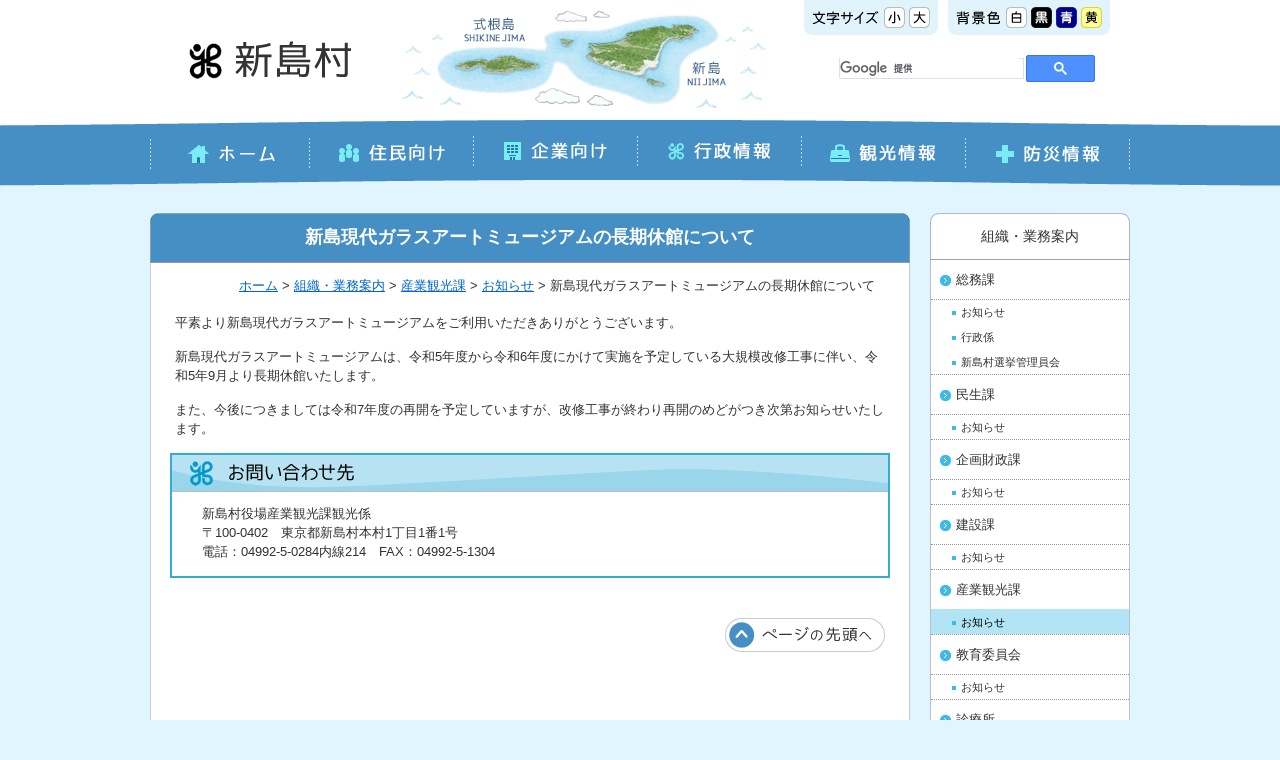

--- FILE ---
content_type: text/html
request_url: https://niijima.com/soshiki/sangyoukankouka/news/2023-0901-1224-101.html
body_size: 4002
content:
<?xml version="1.0" encoding="UTF-8"?>
<!DOCTYPE html PUBLIC "-//W3C//DTD XHTML 1.0 Transitional//EN" "http://www.w3.org/TR/xhtml1/DTD/xhtml1-transitional.dtd">
<html xmlns="http://www.w3.org/1999/xhtml" xml:lang="ja" lang="ja">
<head>
<meta http-equiv="Content-Type" content="text/html; charset=UTF-8" />
<meta http-equiv="Content-Style-Type" content="text/css" />
<meta http-equiv="Content-Script-Type" content="text/javascript" />
<title>新島現代ガラスアートミュージアムの長期休館について｜組織・業務案内｜東京都新島村</title>
<meta name="description" content="東京都新島村役場公式サイト。観光ガイド、役場からのお知らせ、防災情報など。" />
<meta name="keywords" content="新島,式根島,羽伏浦,コーガ石,くさや,アシタバ,島焼酎" />
<meta name="copyright" content="NIIJIMA Village." />
<meta name="author" content="東京都新島村" />
<link rel="stylesheet" type="text/css" href="../../../css/base.css" media="screen" />
<link rel="stylesheet" type="text/css" href="../../../css/content.css" media="screen" />
<link rel="stylesheet" type="text/css" href="/css/block.css" media="screen,print" />
<link rel="stylesheet" type="text/css" href="/css/bg_w.css" media="screen" id="bgcolor" />
<link rel="stylesheet" type="text/css" href="/css/print.css" media="print" />
<link rel="alternate stylesheet" type="text/css" href="/css/bg_bk.css" title="背景色－黒" media="screen" />
<link rel="alternate stylesheet" type="text/css" href="/css/bg_bl.css" title="背景色－青" media="screen" />
<link rel="alternate stylesheet" type="text/css" href="/css/bg_yl.css" title="背景色－黄色" media="screen" />
<!--[if lte IE 6]><link rel="stylesheet" type="text/css" href="/css/ie6.css" media="screen" /><![endif]-->
<!--[if IE 7]><link rel="stylesheet" type="text/css" href="/css/ie7.css" media="screen" /><![endif]-->
<link rel="shortcut icon" href="/images/base/favicon.ico" />
<link rel="apple-touch-icon" href="/images/base/webclip.png" />
<link rel="alternate" href="/rss/feed.rss" type="application/rss+xml" title="RSS" />
<script type="text/javascript" src="/js/jquery.js"></script>
<script type="text/javascript" src="/js/jquery.cookie.js"></script>
<script type="text/javascript" src="/js/base.js"></script>
<meta name="viewport" content="width=device-width, user-scalable=yes" />
<meta name="format-detection" content="telephone=no" />
<meta name="google-translate-customization" content="d9a027356a2c7ea2-4d32ef4e30b29a2a-gaca6f110a2157981-10" />
<!-- Google tag (gtag.js) -->
<script async src="https://www.googletagmanager.com/gtag/js?id=G-DP1ZG7K538"></script>
<script>
  window.dataLayer = window.dataLayer || [];
  function gtag(){dataLayer.push(arguments);}
  gtag('js', new Date());

  gtag('config', 'G-DP1ZG7K538');
</script><script type="text/javascript" src="../../../js/newsicon.js"></script>
<script type="text/javascript" src="../../js/category.js"></script>
</head>
<body>
<!-- ヘッダーここから -->
<div id="header">
<script type="text/javascript" src="/js/smartphone.js"></script>
	<script type="text/javascript" src="/js/spconfig.js"></script>
	<p id="header-skipnavi"><a href="#content">本文へ移動</a></p>
	<div id="header-belt">
		<noscript><p id="header-noscript">文字サイズ・背景色の変更、サイト内検索、翻訳機能が利用できます。Javascriptを有効にしてください。</p></noscript>
		<h1 id="header-logo"><a href="../../../index.html"><img src="../../../images/header-logo.gif" alt="新島村" width="181" height="55" /></a></h1>
		<p id="header-map"><img src="../../../images/header-map.gif" alt="新島と式根島の地図" width="380" height="114" /></p>
		<dl id="header-bgcolor">
			<dt><img src="../../../images/base/header-bgcolor_title.gif" alt="背景色" width="45" height="21" /></dt>
			<dd><a href="#header" id="bg_w"><img src="../../../images/base/header-bgcolor_wh.gif" alt="白" width="21" height="21" title="背景色を白に変更する" /></a></dd>
			<dd><a href="#header" id="bg_bk"><img src="../../../images/base/header-bgcolor_bk.gif" alt="黒" width="21" height="21" title="背景色を黒に変更する" /></a></dd>
			<dd><a href="#header" id="bg_bl"><img src="../../../images/base/header-bgcolor_bl.gif" alt="青" width="21" height="21" title="背景色を青に変更する" /></a></dd>
			<dd><a href="#header" id="bg_yl"><img src="../../../images/base/header-bgcolor_yl.gif" alt="黄" width="21" height="21" title="背景色を黄色に変更する" /></a></dd>
		</dl>
		<dl id="header-fontsize">
			<dt><img src="../../../images/base/header-fontsize_title.gif" alt="文字サイズ" width="67" height="21" /></dt>
			<dd><a href="#header"><img src="../../../images/base/header-fontsize_small.gif" alt="小さく" width="21" height="21" title="文字サイズを小さくする" /></a></dd>
			<dd><a href="#header"><img src="../../../images/base/header-fontsize_large.gif" alt="大さく" width="21" height="21" title="文字サイズを大きくする" /></a></dd>
		</dl>
		<div id="header-translate">
			<div id="google_translate_element"></div><script type="text/javascript">
			function googleTranslateElementInit() {
			  new google.translate.TranslateElement({pageLanguage: 'ja', includedLanguages: 'en,fr,ko,zh-CN,zh-TW', layout: google.translate.TranslateElement.InlineLayout.HORIZONTAL}, 'google_translate_element');
			}
			</script><script type="text/javascript" src="//translate.google.com/translate_a/element.js?cb=googleTranslateElementInit"></script>
		</div>
		<div id="header-search">
			<script>
			  (function() {
			    var cx = '007600109125089401585:ysgxcta6em0';
			    var gcse = document.createElement('script');
			    gcse.type = 'text/javascript';
			    gcse.async = true;
			    gcse.src = (document.location.protocol == 'https:' ? 'https:' : 'http:') +
			        '//www.google.com/cse/cse.js?cx=' + cx;
			    var s = document.getElementsByTagName('script')[0];
			    s.parentNode.insertBefore(gcse, s);
			  })();
			</script>
			<gcse:searchbox-only></gcse:searchbox-only>
		</div>
	</div><div id="globalnavi-wrap">
		<ul id="globalnavi">
		<li id="globalnavi-home"><a href="../../../index.html"><img src="../../../images/gmenu/globalnavi-home.gif" alt="ホーム" width="160" height="44" /></a></li>
		<li id="globalnavi-jyuumin"><a href="../../../juuminmuke/index.html"><img src="../../../images/gmenu/globalnavi-jyuumin.gif" alt="住民向け" width="164" height="44" /></a>
			<ul>
						<li><a href="../../../kurashi/tetsuduki/index.html">手続き・相談</a></li>			<li><a href="../../../kurashi/seikatsu/index.html">生活・環境</a></li><li><a href="../../../kurashi/todokede/index.html">届出・証明</a></li><li><a href="../../../kurashi/hoken_nenkin/index.html">保険・年金・福祉</a></li><li><a href="../../../kurashi/kenkou/index.html">健康・検診</a></li></ul>
		</li>
		<li id="globalnavi-kigyou"><a href="../../../kigyoumuke/index.html"><img src="../../../images/gmenu/globalnavi-kigyou.gif" alt="企業向け" width="164" height="44" /></a>
			<ul>
						<li><a href="../../../gyousei/nyuusatsu/index.html">入札契約情報</a></li>			<li><a href="../../../kurashi/seikatsu/zeikin/index.html">税金</a></li><li><a href="../../../kurashi/seikatsu/gomi/haikibutsu.html">廃棄物</a></li><li><a href="../../../gyousei/hojokin_joseikin/index.html">補助金・助成金</a></li><li><a href="#">広告</a></li></ul>
		</li>
		<li id="globalnavi-gyousei"><a href="../../../gyousei/index.html"><img src="../../../images/gmenu/globalnavi-gyousei.gif" alt="行政情報" width="164" height="44" /></a>
			<ul>
						<li><a href="../../../gyousei/chousha_yakuba/index.html">庁舎・営業案内</a></li><li><a href="../../../gyousei/keikaku/index.html">計画・行政情報</a></li><li><a href="../../../gyousei/zaiseishokuin/index.html">財政・職員の状況</a></li><li><a href="../../../gyousei/nyuusatsu/index.html">入札契約情報</a></li><li><a href="../../../gyousei/hojokin_joseikin/index.html">補助金・助成金</a></li><li><a href="../../../gyousei/sonsei/index.html">村政・取り組み</a></li>			</ul>
		</li>
		<li id="globalnavi-kankou"><a href="../../../kankou/index.html"><img src="../../../images/gmenu/globalnavi-kankou_0.gif" alt="観光情報" width="164" height="44" /></a>
			<ul>
						<li><a href="../../../kankou/index.html" target="_blank">新島村観光情報</a></li>									
						<li><a href="../../../kankou/access/index.html" target="_blank">アクセス</a></li></ul>
		</li>
		<li id="globalnavi-bousai"><a href="../../../bousai/index.html"><img src="../../../images/gmenu/globalnavi-bousai.gif" alt="防災情報" width="164" height="44" /></a>
			<ul>
									<li><a href="http://niijima.com/bousai/bousai_information.html">防災情報</a></li><li><a href="../../../bousai/emergency.html">救急と消防・地震と防災</a></li><li><a href="../../../bousai/bousai_map.html">新島村ハザードマップ</a></li><li><a href="../../../files/202307aed.pdf" target="_blank">AEDマップ<img alt="PDFファイル" class="wcv_ww_fileicon" src="../../../_wcv/images/icon/pdf.gif" /></a></li><li><a href="../../../bousai/hinanbasho.html">避難場所</a></li><li><a href="../../../bousai/houshanou/index.html">放射能情報</a></li><li><a href="../../../bousai/2014-0116-0911-93.html">土砂災害危険箇所図</a></li><li><a href="../../../files/ippan.pdf" target="_blank">Jアラート<img alt="PDFファイル" class="wcv_ww_fileicon" src="../../../_wcv/images/icon/pdf.gif" /><img alt="このリンクは別ウィンドウで開きます" class="wcv_ww_newwindowicon" src="../../../_wcv/images/icon/blank.gif" /></a></li><li><a href="../../../files/bousai_kokoroe.pdf" target="_blank">防災の心得について<img alt="PDFファイル" class="wcv_ww_fileicon" src="../../../_wcv/images/icon/pdf.gif" /></a></li></ul>
		</li>
		</ul>
	</div>
	<!-- スマートフォン用ここから -->
	<p id="sp_menu_btn"><a href="#">MENU</a></p>
	<div id="sp_navi_wrap">
		<p id="top_close"><a class="close" href="#">閉じる</a></p>
		<div id="sp_navi">
			<ul>
		<li><a href="../../../index.html">ホーム</a></li>	<li><a href="../../../juuminmuke/index.html">住民向け</a></li>	<li><a href="../../../kigyoumuke/index.html">企業向け</a></li>	<li><a href="../../../gyousei/index.html">行政情報</a></li>	<li><a href="../../../kankou/index.html">観光情報</a></li>	<li><a href="../../../bousai/index.html">防災情報</a></li>	</ul>
			<ul id="sp_navi_sub">
		<li><a href="https://www.niijima.com/website/form.html" target="_blank">お問い合わせ</a></li>	<li><a href="../../../website/sitemap.html">サイトマップ</a></li>	<li><a href="#">アクセス</a></li>				</ul>
			<p id="bottom_close"><a class="close" href="#">閉じる</a></p>
		</div>
	</div>
	<!-- /スマートフォン用ここまで --></div>
<!-- ヘッダーここまで -->

<hr class="hide" />

<!-- コンテンツここから -->
<div id="container">
<div id="content">
<h1>新島現代ガラスアートミュージアムの長期休館について</h1>
<p id="crumb"><a href="../../../index.html">ホーム</a> &gt; <a href="../../">組織・業務案内</a> &gt; <a href="../">産業観光課</a> &gt; <a href="./">お知らせ</a> &gt; 新島現代ガラスアートミュージアムの長期休館について</p>

<p>平素より新島現代ガラスアートミュージアムをご利用いただきありがとうございます。</p>

<p>新島現代ガラスアートミュージアムは、令和5年度から令和6年度にかけて実施を予定している大規模改修工事に伴い、令和5年9月より長期休館いたします。</p>

<p>また、今後につきましては令和7年度の再開を予定していますが、改修工事が終わり再開のめどがつき次第お知らせいたします。</p>
<div class="contactarea">
<h2><img src="../../../images/base/contactarea_h2.gif" alt="お問い合わせ先" width="716" height="36" /></h2>
<div class="contactarea-content">
<p>新島村役場産業観光課観光係<br />〒100-0402　東京都新島村本村1丁目1番1号<br />電話：<span class="tel">04992-5-0284</span>内線214　FAX：04992-5-1304</p></div>
</div>

<p id="newsicon"><img src="../../../images/icon/oshirase_oshirase_189.gif" alt="定時放送" width="56" height="15" /></p>
<p class="btt"><a href="#header"><img src="../../../images/base/btt.png" alt="ページの先頭へ" width="160" height="34" /></a></p>
</div>

<hr class="hide" />

<div id="side">
	<div id="sidenavi-wrap">
		<ul id="sidenavi">
								<li><a  href="../../index.html">組織・業務案内</a>			<ul>
									<li><a  href="../../soumuka/index.html">総務課</a>		<ul>
				<li><a  href="../../soumuka/news/index.html">お知らせ</a></li>		<li><a  href="../../soumuka/gyousei.html">行政係</a></li><li><a  href="../../soumuka/senkan.html">新島村選挙管理員会</a></li>		</ul>
	</li>
		<li><a  href="../../minseika/index.html">民生課</a>		<ul>
				<li><a  href="../../minseika/news/index.html">お知らせ</a></li>				</ul>
	</li>
		<li><a  href="../../kikakuzaiseika/index.html">企画財政課</a>		<ul>
				<li><a  href="../../kikakuzaiseika/news/index.html">お知らせ</a></li>				</ul>
	</li>
		<li><a  href="../../kensetsuka/index.html">建設課</a>		<ul>
				<li><a  href="../../kensetsuka/news/index.html">お知らせ</a></li>				</ul>
	</li>
		<li><a  href="../index.html">産業観光課</a>		<ul>
				<li><a class="stay" href="index.html">お知らせ</a></li>				</ul>
	</li>
		<li><a  href="../../kyouikuiinkai/index.html">教育委員会</a>		<ul>
				<li><a  href="../../kyouikuiinkai/news/index.html">お知らせ</a></li>				</ul>
	</li>
						<li><a  href="../../honsonshinryoujo/index.html">診療所</a>		<ul>
				<li><a  href="../../honsonshinryoujo/news/index.html">お知らせ</a></li>				</ul>
	</li>
		<li><a  href="../../shikinejimashisyo/index.html">式根島支所</a>		<ul>
				<li><a  href="../../shikinejimashisyo/news/index.html">お知らせ</a></li>				</ul>
	</li>
		<li><a  href="../../wakagoushisyo/index.html">若郷支所</a>		<ul>
				<li><a  href="../../wakagoushisyo/news/index.html">お知らせ</a></li>				</ul>
	</li>
		<li><a  href="../../gikaijimukyoku/index.html">議会事務局</a>		<ul>
				<li><a  href="../../gikaijimukyoku/news/index.html">お知らせ</a></li>				</ul>
	</li>
	</ul>
		</li>
						</ul>
	</div>
			</div>
</div>
<!-- コンテンツここまで -->

<hr class="hide" />

<!-- フッターここから -->
<div id="footer">
<div id="footer-inner">
<!-- スマートフォン表示切替ここから -->
		<hr class="hide" />
		<div id="modeswitch" style="display:none;"> 
		<dl>
			<dt>表示：</dt>
			<dt><a id="modeswitch1" href="#header">スマートフォン</a></dt>
			<dt><a id="modeswitch2" href="#header">PC</a></dt>
		</dl>
		</div>
		<hr class="hide" />
		<!-- /スマートフォン表示切替ここまで -->
		<address><img src="../../../images/footer-logo.png" alt="新島村" width="103" height="27" /><br />〒100-0402 東京都新島村本村1丁目1番1号<br />
電話：<span class="tel">04992-5-0240</span></address>
		<ul id="footer-navi">
		<li><a href="https://www.niijima.com/website/form.html" target="_blank">お問い合わせ<img width="14" height="11" src="../../../images/common/blank.gif" alt="このリンクは別ウィンドウで開きます" class="blank" /></a></li><li><a href="../../../website/sitemap.html">サイトマップ</a></li><li><a href="../../../shoukai/access/index.html">アクセス</a></li>		<li><a href="../../../website/webaccessibility/index.html">ウェブアクセシビリティ</a></li>		</ul>
		<p id="footer-btt"><a href="#header"><img src="../../../images/base/footer-btt.gif" alt="ページの先頭へ" width="200" height="38" /></a></p>
	</div>
</div>
<div id="footer-copyright"><p>Copyright &copy; 2013 NIIJIMA Village. All Rights Reserved.</p></div><!-- フッターここまで -->
</body>
</html>

--- FILE ---
content_type: text/css
request_url: https://niijima.com/css/base.css
body_size: 5622
content:
@charset "UTF-8";

/* =========================================================================
　base.css （全ページ共通の設定）

　目　次

　1.リセット
　2.body
　3.各要素
　4.ヘッダー
　5.コンテナ（コンテンツ＋サイド）
　6.コンテンツ
　7.サイド
　8.フッター
　9.サイドナビ無し
========================================================================= */

/* -------------------------------------------------------------------------
 1.リセット
------------------------------------------------------------------------- */
html,body,div,
blockquote,pre,
dl,dt,dd,
form,input,textarea,select,option,optgroup,button,label,fieldset,legend {
	font-size: 100%;
	margin: 0;
	padding: 0;
}
img {
	border: 0;
	vertical-align: bottom;
}

/* -------------------------------------------------------------------------
 2.body
------------------------------------------------------------------------- */
body {
	min-width: 980px;
	color: #333;
	font-size: 80%;
	font-family: Verdana, Arial, sans-serif;
	background: #E0F5FF;
	line-height: 1.2;
}

/* テキストリンクの設定
---------------------------------------------------------------------- */
a:link {
	color: #06C;
}
a:visited {
	color: #4C4C4C;
}
a:hover,
a:active,
a:focus {
	color: #C62B00;
}

/* 非表示の設定
---------------------------------------------------------------------- */
hr.hide {
	display: none;
}

/* -------------------------------------------------------------------------
 3.各要素
------------------------------------------------------------------------- */

/* h1
---------------------------------------------------------------------- */
h1 {
	color: #FFF;
	font-size: 140%;
	font-weight: bold;
	margin: 0 -10px 15px;
	padding: 15px 1px;
	background: #458FC5 url(../images/base/h1_bg.gif) no-repeat;
	border-bottom: 1px solid #999;
	text-align: center;
	line-height: 1.1;
}
/* ページ編集画面 */
h1#wcv_sys_h1_edit {
	border: none;
	text-align: left;
}

/* h2
---------------------------------------------------------------------- */
h2 {
	clear: both;
	font-size: 130%;
	font-weight: bold;
	margin: 20px 5px 10px;
	padding: 8px 5px 8px 12px;
	background: #E0F5FF;
	border-top: 1px solid #DDD;
	border-right: 1px solid #CCC;
	border-bottom: 1px solid #999;
	border-left: 6px solid #2976AB;
	line-height: 1.1;
}
#sitemap h2 {
	font-size: 110%;
	margin: 15px 8px 10px;
	padding: 5px 5px 5px 10px;
	background: none;
	border-top: none;
	border-right: none;
	border-bottom: 1px solid #AAA;
	border-left: 5px solid #2976AB;
}
/* ページ編集画面 */
h2#wcv_sys_edit_topbelt_title {
	border: none;
}

/* h3
---------------------------------------------------------------------- */
h3 {
	clear: both;
	font-size: 110%;
	font-weight: bold;
	margin: 15px 8px 10px;
	padding: 5px 5px 5px 10px;
	border-bottom: 1px solid #AAA;
	border-left: 5px solid #2976AB;
	line-height: 1.1;
}
/* ブロック編集画面 */
h3#wcv_sys_edit_blockeditarea_leftcolumn_title {
	border-left: none;
}
h3#wcv_sys_edit_blockeditarea_rightcolumn_title {
	border-left: none;
}

/* h4
---------------------------------------------------------------------- */
h4 {
	clear: both;
	font-size: 100%;
	font-weight: bold;
	margin: 15px 10px 10px;
	padding: 3px 0 3px 7px;
	border-left: 4px solid #2976AB;
	line-height: 1.1;
}
/* ブロック編集画面 */
h4.wcv_sys_edit_blockeditarea_rightcolumn_blockarea_title {
	border-left: none;
}

/* p
---------------------------------------------------------------------- */
p {
	font-size: 100%;
	margin: 0 15px 15px;
	padding: 0;
	line-height: 1.5;
}
/* ページ編集画面 */
p#wcv_sys_edit_topbelt_mode {
	line-height: 1.2;
}
/* ブロック編集画面 */
p.wcv_sys_edit_blockeditarea_leftcolumn_spread {
	line-height: 1.2;
}

/* ul,ol
---------------------------------------------------------------------- */
ul {
	font-size: 100%;
	margin: 10px 10px 20px 25px;
	padding: 0;
	line-height: 1.3;
	list-style: none;
}
ul li {
	margin: 0;
	padding: 0 0 10px 13px;
	background: url(../images/base/li_bg.png) no-repeat 0 5px;
}
#content ul li {
	padding-bottom: 0;
	margin-bottom: 10px;
}
ol {
	font-size: 100%;
	margin: 10px 10px 20px 50px;
	padding: 0;
	line-height: 1.3;
}
ol li {
	margin: 0 0 10px;
	padding: 0;
}

/* table
---------------------------------------------------------------------- */
#container table {
	clear: both;
	margin: 0 10px 20px;
	padding: 0;
	border-collapse: collapse;
	border: 1px solid #CCC;
	border-spacing: 0;
	empty-cells: show;
}
#container caption {
	font-size: 120%;
	text-align: center;
	padding: 10px;
	font-weight: bold;
}
#container th {
	font-size: 100%;
	font-weight: bold;
	padding: 10px 5px;
	background: #F4F4F4;
	border: 1px solid #CCC;
	text-align: center;
	vertical-align: middle;
	line-height: 1.1;
}
#container td {
	font-size: 100%;
	padding: 10px;
	border: 1px solid #CCC;
	text-align: left;
	vertical-align: middle;
	line-height: 1.3;
}

#container table.form p {
	margin: 7px;
}

/* hr
---------------------------------------------------------------------- */
hr {
	height: 0;
	margin: 15px 5px;
	padding: 0 0 5px;
	border: none;
	border-bottom: 1px dotted #AAA;
}

/* blockquote
---------------------------------------------------------------------- */
blockquote {
	margin: 0 15px 15px 30px;
	padding: 15px;
	border:1px solid #999;
}
blockquote p {
	margin: 0;
}

/* -------------------------------------------------------------------------
 4.ヘッダー
------------------------------------------------------------------------- */
#header {
	margin: 0 0 25px;
	background: #FFF url(../images/base/header_bg.gif) repeat-x left bottom;
}
.form-header {
	background-image: none !important;
	overflow: hidden !important;
}
#header-belt {
	width: 980px;
	margin: 0 auto;
}

/* ナビゲーションを飛ばす
---------------------------------------------------------------------- */
p#header-skipnavi {
	/* CSS適用環境では非表示 */
	width: 0;
	height: 0;
	position: absolute;
	overflow: hidden;
}

/* ロゴ
---------------------------------------------------------------------- */
h1#header-logo {
	float: left;
	margin: 0;
	padding: 32px 28px 0 30px;
	background: none;
	border: none;
}
p#header-map {
	float: left;
	margin: 0;
}
p#header-noscript {
	margin: 0;
	padding: 8px 0 12px;
	text-align: center;
}

/* 文字サイズ変更・背景色変更
---------------------------------------------------------------------- */
dl#header-fontsize,
dl#header-bgcolor {
	float: right;
	margin: 0 20px 10px 10px;
	padding: 0 6px 0 0;
	background: #E1F4FB url(../images/base/header-bgcolor_bg.gif) no-repeat right bottom;
}
dl#header-fontsize {
	margin: 0 0 10px;
}
dl#header-fontsize dt,
dl#header-bgcolor dt {
	float: left;
	padding: 7px 3px 7px 8px;
	background: url(../images/base/header-bgcolor_bg.gif) no-repeat left bottom;
}
dl#header-fontsize dd,
dl#header-bgcolor dd {
	float: left;
	padding: 5px 0;
}
dl#header-fontsize dd a,
dl#header-bgcolor dd a {
	display: block;
	padding: 2px;
}

/* 翻訳フォーム
---------------------------------------------------------------------- */
#header-translate {
	clear: right;
	float: right;
	padding: 0 45px 10px 0;
}

/* 検索フォーム
---------------------------------------------------------------------- */
#header-search {
	clear: right;
	float: right;
	padding: 0 35px 5px 0;
}
#header-search table {
	width: 256px;
	margin: 0;
	border-width: 0;
}
#header-search td {
	padding: 0;
	border: none;
}
#header-search td.gsc-input input {
	width: 193px;
	margin: 0 2px 0 0;
	padding: 2px;
}
#header-search td.gsc-search-button input {
	font-size: 90%;
	margin: 0;
	padding-bottom: 5px;
	background: #EEE;
	border: 1px solid #B0B0B0;
	cursor: pointer;
	background: -moz-linear-gradient(top, #FFF, #F3F3F3);
	background: -webkit-gradient(linear, left top, left bottom, from(#FFF), to(#F3F3F3));
	border-radius: 4px;
}
#header-search td.gsc-clear-button,
#header-search table.gsc-branding {
	display: none;
}

/* スライダー
---------------------------------------------------------------------- */
#top-slide-wrap {
	clear: both;
	overflow: hidden;
}
#wcv_sys_edit_pageeditarea #header #top-slide-wrap {
	height: 310px;
}
#wcv_sys_edit_pageeditarea #header #top-slide-wrap #top-slide,
#wcv_sys_edit_pageeditarea #header #top-slide-wrap #top-slide ul {
	height: 310px !important;
	overflow: hidden !important;
}
#top-slide {
	position: relative;
	width: 980px;
	margin: 0 auto;
	padding: 0 0 10px;
}
#top-slide .bx-wrapper {
	width: 100% !important;
	overflow: hidden;
}
#top-slide .bx-window {
	margin: 0 auto;
	overflow: visible !important;
}
#top-slide ul {
	margin: 0;
}
#top-slide li {
	width: 980px;
	padding: 0 0 10px;
	background: none;
}
#top-slide li a {
	width: 978px;
	display: block;
	margin: 0 1px;
}
#top-slide li a:hover {
	opacity: 0.90;
	filter: alpha(opacity=90);
}
#top-slide-topcover {
	position: absolute;
	top: 0;
	left: 0;
	width: 100%;
	height: 20px;
	background: url(../images/top/slide_cover.png) no-repeat bottom center;
}
#top-slide-bottomcover {
	position: absolute;
	bottom: 0;
	left: 0;
	width: 100%;
	height: 40px;
	background: url(../images/top/slide_cover.png) no-repeat top center;
}
#top-slide-controls {
	-moz-box-sizing: border-box;
	box-sizing: border-box;
	width: 965px;
	margin: 0 auto;
	padding: 10px 30px 0 0;
	overflow: hidden;
}
.bx-prev,
.bx-next {
	float: right;
	width: 25px;
	height: 25px;
	background: url(../images/top/slide_btn.gif) no-repeat;
	text-indent: -9999px;
	outline: none;
}
.bx-next {
	background-position: -25px 0;
}
.bx-prev:hover {
	background-position: 0 -25px;
}
.bx-next:hover {
	background-position: -25px -25px;
}
#top-slide-pager {
	float: right;
	padding: 4px 4px 0 5px;
}
a.pager-link {
	display: block;
	float: left;
	width: 17px;
	height: 17px;
	margin: 0 1px 0 0;
	background: url(../images/top/slide_btn.gif) no-repeat 0 -50px;
	text-indent: -9999px;
	outline: none;
}
a.pager-active,
a.pager-link:hover {
	background-position: -17px -50px;
}

.bx-auto {
	height: 410px;
	margin: 0 auto;
	position: relative;
	text-indent: -9999px;
	width: 980px;
}
.bx-auto a.bx-start.start,
.bx-auto a.bx-start.stop {
	bottom: 0;
	display: block;
	position: absolute;
	z-index: 999;
}
.bx-auto a.bx-start.start {
	right: 0px;
}
.bx-auto a.bx-start.stop {
	right: 22px;
}
.bx-auto a.bx-start.start::after {
	border-left: 16px solid #fff;
	border-bottom: 8px solid transparent;
	border-top: 8px solid transparent;
	border-right: 5px solid transparent;
	content: "";
	display: block;
	width: 0;
	height: 0;
}
.bx-start.stop::after,
.bx-start.stop::before {
	background: #999;
	content: "";
	display: block;
	height: 15px;
	position: absolute;
	top: 0;
	width: 5px;
}
.bx-start.stop::before {
	left: 10px;
}


/* グローバルナビ
---------------------------------------------------------------------- */
#globalnavi-wrap {
	clear: both;
	padding: 15px 0;
	background: url(../images/gmenu/globalnavi-wrap_bg.png) no-repeat center bottom;
}
ul#globalnavi {
	width: 980px;
	margin: 0 auto;
	background: url(../images/gmenu/globalnavi_bg.gif) no-repeat;
	line-height: 0;
}
ul#globalnavi:after {
	/*Newブラウザ フロート対策*/
	content: ".";
	display: block;
	clear: both;
	height: 0;
	visibility: hidden;
}
ul#globalnavi li {
	position: relative;
	float: left;
	padding: 0;
	background: none;
}

/* 第２階層 */
ul#globalnavi ul {
	position: absolute;
	display: none;
	top: 44px;
	left: 0;
	margin: 0;
	line-height: 1.2;
	box-shadow: 0 1px 3px rgba(0, 0, 0, 0.4);
	z-index: 100;
}
ul#globalnavi ul li {
	float: none;
}
ul#globalnavi ul li a {
	width: 131px;
	display: block;
	color: #FFF;
	padding: 12px 22px 12px 11px;
	background: #458FC5 url(../images/base/globalnavi_li_li_bg.png) no-repeat 0 15px;
	border-top: 1px solid #7FADCD;
	text-decoration: none;
}
ul#globalnavi ul li a:visited {
	color: #FFF;
	text-decoration: none;
}
ul#globalnavi ul li a:hover,
ul#globalnavi ul li a:active,
ul#globalnavi ul li a:focus {
	color: #000;
	background-color: #A6E1F4;
	background-position: -164px 15px;
	text-decoration: none;
}

/* 第3階層 */
ul#globalnavi ul ul {
	top: 0;
	left: 164px;
}
li#globalnavi-bousai ul ul {
	left: auto;
	right: 164px;
}
ul#globalnavi ul ul li a {
	width: 149px;
	color: #333;
	padding: 12px 5px 12px 10px;
	background: #A6E1F4;
	border-top: none;
	border-bottom: 1px dotted #777;
}
ul#globalnavi ul ul li:last-child a {
	border-bottom: none;
}
ul#globalnavi ul ul li a:visited {
	color: #666;
}
ul#globalnavi ul ul li a:hover,
ul#globalnavi ul ul li a:active,
ul#globalnavi ul ul li a:focus {
	color: #000;
	background-color: #FFAD33;
}

/* スマートフォン用 ロゴ・グローバルナビ
---------------------------------------------------------------------- */
p#sp_menu_btn,
#sp_navi_wrap {
	display: none;
}

/* -------------------------------------------------------------------------
 5.コンテナ（コンテンツ＋サイド）
------------------------------------------------------------------------- */
#container {
	clear: both;
	width: 980px;
	margin: 0 auto 35px;
	background: url(../images/base/container_bg.gif) repeat-y;
	overflow: hidden;
}

/* -------------------------------------------------------------------------
 6.コンテンツ
------------------------------------------------------------------------- */
/* コンテンツ内の項目は、
   トップページは別ファイル top.css で設定
   カテゴリートップページは別ファイル categorytop.css で設定
   下層ページは別ファイル content.css で設定 */

/* 下層ページ
---------------------------------------------------------------------- */
#content {
	width: 740px;
	float: left;
	padding: 0 10px 12px;
}

/* トップページ
---------------------------------------------------------------------- */
#top-content {
	width: 760px;
	float: right;
}
#top-content #content {
	width: 370px;
	padding: 0;
	background: none;
}
#top-rightcolumn {
	width: 370px;
	float: right;
}
#top-leftcolumn {
	width: 200px;
	float: left;
}

/* -------------------------------------------------------------------------
 7.サイド
------------------------------------------------------------------------- */
#side {
	width: 200px;
	float: right;
}

/* サイドナビ
---------------------------------------------------------------------- */
#sidenavi-wrap {
	margin: 0 0 15px;
	background: #FFF url(../images/base/sidenavi_bg.png) repeat-y;
}

/* 第１階層 */
ul#sidenavi {
	font-size: 110%;
	margin: 0;
	padding: 0 0 8px;
	background: url(../images/base/sidenavi_bg.png) no-repeat right bottom;
	line-height: 1.2;
	overflow: hidden;
}
ul#sidenavi li {
	float: left;
	padding: 0;
	background: none;
	width: 100%;
}
ul#sidenavi li a {
	width: 190x;
	display: block;
	color: #333;
	padding: 15px 5px;
	background: #FFF url(../images/base/sidenavi_bg.png) no-repeat -200px 0;
	border-bottom: 1px solid #A1A1A1;
	text-decoration: none;
	text-align: center;
}
ul#sidenavi li a:visited {
	color: #4C4C4C;
	text-decoration: none;
}
ul#sidenavi li a:hover,
ul#sidenavi li a:active,
ul#sidenavi li a:focus,
ul#sidenavi li a.stay,
ul#sidenavi li a.stay:visited {
	color: #000;
	background-color: #B1E4F5;
	text-decoration: none;
}

/* 第２階層 */
ul#sidenavi ul {
	font-size: 90%;
	margin: 0 1px;
	overflow: hidden;
}
ul#sidenavi ul li a {
	width: 168px;
	margin: 0 0 -1px;
	padding: 12px 5px 11px 25px;
	background: url(../images/base/sidenavi_li_li_bg.png) no-repeat 0 15px;
	border-bottom: 1px dotted #999;
	text-align: left;
}

/* 第３階層 */
ul#sidenavi ul ul {
	font-size: 90%;
	margin: 0;
	border-bottom: 1px dotted #999;
	overflow: hidden;
}
ul#sidenavi ul ul li a {
	width: 163px;
	margin: 0;
	padding: 6px 5px 5px 30px;
	background: url(../images/base/sidenavi_li_li_li_bg.gif) no-repeat 0 12px;
	border-bottom: none;
}

/* サイドバナー
---------------------------------------------------------------------- */
#side p {
	margin: 0 0 10px;
}

/* -------------------------------------------------------------------------
 8.フッター
------------------------------------------------------------------------- */
#footer {
	clear: both;
	padding: 45px 0 0;
	background: #87D5EF url(../images/base/footer_bg.gif) repeat-x;
}
#footer-inner {
	width: 980px;
	margin: 0 auto;
	overflow: hidden;
}

/* 広告
---------------------------------------------------------------------- */
#footer-koukoku {
	margin: 0 0 25px;
	padding: 13px 0 0;
	background: #FFF;
	border: 1px solid #999;
	overflow: hidden;
	border-radius: 7px;
}
#footer-koukoku p {
	float: left;
	margin: 0;
	padding: 0 0 13px 13px;
}
#wcv_sys_edit_pageeditarea #footer-koukoku p {
	padding-left: 0;
}
#wcv_sys_edit_pageeditarea #footer-koukoku form {
	padding-left: 6px;
}

/* アドレス
---------------------------------------------------------------------- */
address {
	clear: both;
	float: left;
	font-style: normal;
	padding: 0 10px 10px 15px;
	line-height: 1.3;
}
address img {
	padding: 0 0 5px;
}

/* フッターナビ
---------------------------------------------------------------------- */
ul#footer-navi {
	float: right;
	margin: 0;
	padding: 5px 10px 15px 0;
	overflow: hidden;
}
ul#footer-navi li {
	float: left;
	margin: 0 0 0 -1px;
	padding: 0;
	background: none;
	border-left: 1px solid #6CAABF;
}
ul#footer-navi li img {
	margin-left: 5px;
	vertical-align: middle;
}
ul#footer-navi li a {
	display: block;
	color: #333;
	padding: 1px 8px;
	text-decoration: none;
}
ul#footer-navi li a:visited {
	color: #4C4C4C;
	text-decoration: none;
}
ul#footer-navi li a:hover,
ul#footer-navi li a:active,
ul#footer-navi li a:focus {
	color: #000;
	text-decoration: underline;
}

/* ページの先頭へ
---------------------------------------------------------------------- */
p#footer-btt {
	clear: both;
	margin: 0;
	text-align: right;
}

/* コピーライト
---------------------------------------------------------------------- */
#footer-copyright {
	width: 100%;
	background: #458FC5;
}
#footer-copyright p {
	color: #131313;
	width: 980px;
	margin: 0 auto;
	padding: 20px 0;
	text-align: center;
}

/* PC・スマートフォンの表示切り替え
---------------------------------------------------------------------- */
#modeswitch {
	clear: both;
	width: 1000px;
	margin: 0 auto;
	border-top: 1px solid #CCC;
	text-align: center;
	padding: 10px 0;
}
#modeswitch a:link,
#modeswitch a:visited,
#modeswitch a:focus {
	text-decoration: underline;
}
#modeswitch dt {
	display: inline;
}
#modeswitch dt a#modeswitch1 {
	border-right: 1px solid #666;
	padding-right: 7px;	
}
#modeswitch dt a#modeswitch2 {
	padding-left: 2px;	
}
#modeswitch dt .current {
	color: #333;
	text-decoration: none;
}

/* -------------------------------------------------------------------------
　9.サイドナビ無し
------------------------------------------------------------------------- */
#container-noside #container {
	background: url(../images/base/container_bg_noside.gif) repeat-y transparent;
	after: url(../images/base/content_bg_noside.gif);
}
#container-noside #container:after {
	content: url(../images/base/content_bg_noside.gif);
}
#container-noside #container:after {
	content: url(../images/base/content_bg_noside.gif);
}
#container-noside #container #content {
	width: 960px;
}
#container-noside #container #content h1{
	background: url(../images/base/h1_bg_noside.gif) no-repeat #458FC5;
}


--- FILE ---
content_type: text/css
request_url: https://niijima.com/css/content.css
body_size: 2009
content:
@charset "UTF-8";

/* =========================================================================
 content.css （下層ページ　コンテンツ内要素の設定）

　目　次

　1.コンテナ
　2.パンくずリスト
　3.ページの先頭へ
　4.お知らせ、関連リンク、お問い合わせ先、ダウンロード
　5.くらしの情報
　6.施設案内
========================================================================= */

/* -------------------------------------------------------------------------
 1.コンテナ
------------------------------------------------------------------------- */
#container {
	after: url(/images/base/content_bg.gif);
}
#container:after {
	content: url(../images/base/content_bg.gif);
}
#container:after {
	clear: both;
	display: block;
	height: 0;
	position: relative;
	top: -8px
}
#container .after {
	clear: both;
	display: block;
}

/* -------------------------------------------------------------------------
 2.パンくずリスト
------------------------------------------------------------------------- */
p#crumb {
	margin: 0 25px 20px;
	text-align: right;
	line-height: 1.2;
}

/* -------------------------------------------------------------------------
 3.ページの先頭へ
------------------------------------------------------------------------- */
p.btt {
	clear: both;
	margin: 0;
	padding: 20px 15px;
	text-align: right;
}
#content p.btt img {
	margin: 0;
}

/* -------------------------------------------------------------------------
 4.お知らせ、関連リンク、お問い合わせ先、ダウンロード
------------------------------------------------------------------------- */

/* 共通
---------------------------------------------------------------------- */
.oshirasearea,
.linkarea,
.contactarea,
.downloadarea {
	clear: both;
	margin: 0 10px 20px;
	border-width: 2px;
	border-style: solid;
}
.oshirasearea h2,
.linkarea h2,
.contactarea h2,
.downloadarea h2 {
	margin: 0;
	padding: 0;
	background: none;
	border: none;
	border-bottom: 1px solid #BBB;

}
.linkarea-content,
.contactarea-content,
.downloadarea-content {
	padding: 12px 0 5px;
}

/* お知らせ
---------------------------------------------------------------------- */
.oshirasearea {
	position: relative;
	border-color: #B0D5F2;
}
#content .oshirasearea h2 img {
	margin: 0;
}
p.oshirasearea-list {
	position: absolute;
	top: 4px;
	right: 6px;
	margin: 0;
}
#content p.oshirasearea-list img {
	margin: 0;
}
.oshirasearea dl {
	line-height: 1.3;
	overflow: hidden;
}
.oshirasearea dt {
	width: 8.1em;
	clear: both;
	float: left;
	margin: 0 12px 0 10px;
	padding: 7px 0 8px;
	text-align: right;
}
.oshirasearea dd {
	margin: 0 0 -1px;
	padding: 7px 5px 9px 10px;
	border-bottom: 1px dotted #AAA;
}
.oshirasearea dd img{
	margin: 0 0 0 8px;
	vertical-align: middle;
}

/* 関連リンク
---------------------------------------------------------------------- */
.linkarea {
	border-color: #949494;
}
#content .linkarea h2 img {
	margin: 0;
}
.linkarea ul {
	margin: 0 20px 0 35px;
}

/* お問い合わせ先
---------------------------------------------------------------------- */
.contactarea {
	border-color: #33ADD6;
}
#content .contactarea h2 img {
	margin: 0;
}
.contactarea p {
	margin: 0 30px 10px;
}

/* ダウンロード
---------------------------------------------------------------------- */
.downloadarea {
	border-color: #D57D35;
}
#content .downloadarea h2 img {
	margin: 0;
}
.downloadarea ul {
	margin: 0 20px 5px 35px;
}
.downloadarea hr {
	margin: 0 10px 15px;
}
#content .downloadarea .wcv-floatbox-left {
	margin: 0 15px 10px 20px;
}

/* -------------------------------------------------------------------------
 5.くらしの情報
------------------------------------------------------------------------- */

/* 共通
---------------------------------------------------------------------- */
#kurashi-lifeevent,
#kurashi-guide {
	margin: 0 10px 20px;
	border: 2px solid #F9E08A;
}
#kurashi-lifeevent h2,
#kurashi-guide h2 {
	margin: 0;
	padding: 0;
	background: none;
	border: none;
}
#kurashi-lifeevent h2 img,
#kurashi-guide h2 img {
	margin: 0;
}

/* ライフイベント
---------------------------------------------------------------------- */
#kurashi-lifeevent ul {
	margin: 0;
	padding: 15px 0 4px 15px;
	background: #FFF;
	overflow: hidden;
}
#kurashi-lifeevent li {
	float: left;
	padding: 0 11px 11px 0;
	background: none;
}
#kurashi-lifeevent li img {
	margin: 0;
}

/* くらしのガイド
---------------------------------------------------------------------- */
#kurashi-guide table {
	width: 100%;
	margin: 0;
}
#kurashi-guide th {
	padding-right: 15px;
	padding-left: 15px;
	white-space: nowrap;
}
#kurashi-guide th a:link {
	color: #333;
}
#kurashi-guide th a:visited {
	color: #7D7D7D;
}
#kurashi-guide th a:focus,
#kurashi-guide th a:hover,
#kurashi-guide th a:active {
	color: #CC5F00;
}
#kurashi-guide td {
	color: #AAA;
	padding-left: 15px;
	line-height: 1.5;
}

/* -------------------------------------------------------------------------
 6.施設案内
------------------------------------------------------------------------- */
.shisetsu-list {
	clear: both;
	margin: 0 10px 20px;
	overflow: hidden;
	zoom: 1;
}
.shisetsu-list-group {
	width: 348px;
	padding: 0 0 10px;
	border: 1px solid #BBB;
	border-radius: 7px;
}
.shisetsu-list-left {
	float: left;
}
.shisetsu-list-right {
	float: right;
}
.shisetsu-list-wide {
	clear: both;
	margin: 0 10px 20px;
	padding: 0 0 10px;
	border: 1px solid #BBB;
	overflow: hidden;
	border-radius: 7px;
}
.shisetsu-list h2,
.shisetsu-list-wide h2 {
	margin: 0 auto 20px;
	padding: 0;
	background-color: #D8EEF8;
	border: none;
	border-bottom: 1px solid #BBB;
	text-align: center;
	border-radius: 7px 7px 0 0;
}
.shisetsu-list h2 a,
.shisetsu-list-wide h2 a {
	display: inline-block;
	padding: 13px 10px 12px 37px;
	background-repeat: no-repeat;
	background-position: 0 7px;
}
#shisetsu-list-yakuba h2 a {
	background-image: url(../images/base/shisetsu-list-yakuba_h2_bg.gif);
}
#shisetsu-list-hoken h2 a {
	background-image: url(../images/base/shisetsu-list-hoken_h2_bg.gif);
}
#shisetsu-list-community h2 a {
	padding-left: 48px;
	background-image: url(../images/base/shisetsu-list-community_h2_bg.gif);
}
#shisetsu-list-sport h2 a {
	background-image: url(../images/base/shisetsu-list-sport_h2_bg.gif);
}
#shisetsu-list-onsen h2 a {
	background-image: url(../images/base/shisetsu-list-onsen_h2_bg.gif);
}
.shisetsu-list h2 a:link,
.shisetsu-list-wide h2 a:link {
	color: #06C;
}
.shisetsu-list h2 a:visited,
.shisetsu-list-wide h2 a:visited {
	color: #787878;
}
.shisetsu-list h2 a:hover,
.shisetsu-list h2 a:active,
.shisetsu-list h2 a:focus,
.shisetsu-list-wide h2 a:hover,
.shisetsu-list-wide h2 a:active,
.shisetsu-list-wide h2 a:focus {
	color: #B35500;
}
p.shisetsu-list-photo {
	margin: 0 0 10px;
	text-align: center;
}
#content p.shisetsu-list-photo img {
	margin: 0;
}
.shisetsu-list-wide p.shisetsu-list-photo {
	width: 259px;
	float: left;
}
#wcv_sys_edit_pageeditarea .shisetsu-list-wide p.shisetsu-list-photo {
	width: auto;
}
#wcv_sys_edit_pageeditarea .shisetsu-list-wide p.shisetsu-list-photo + form {
	float: left;
	width: 259px;
}
.shisetsu-list ul {
	margin: 0 90px;
}
#shisetsu-list-sport ul,
#shisetsu-list-onsen  ul {
	margin: 0 60px;
}
#content .shisetsu-list li {
	padding: 0 10px 7px 13px;
	margin-bottom: 0;
}
.shisetsu-list-wide ul {
	width: 229px;
	float: left;
	margin: 0;
	padding: 10px 0 0;
}
.shisetsu-list-wide li {
	padding: 0 10px 8px 13px;
}


--- FILE ---
content_type: text/css
request_url: https://niijima.com/css/block.css
body_size: 3635
content:
@charset "UTF-8";

/* ------------------------------------------------------
 ブロック定義ファイル用 block.css

  目　次
	 1.位置
	 2.テーブル※基本のスタイルは base.css で設定
	 3.画像
	 4.フォントカラー
	 5.目次用リスト
	 6.左右２つ並び用ボックス
	 7.お知らせアイコン
	 8.お知らせ
	 9.イベント情報
	10.広報・議会だより
	11.サイトマップ
	12.フォームページ
	13.サイト内検索結果
	14.新島村写真館
------------------------------------------------------ */
/* -------- 1.位置 -------- */
/*左寄せ*/
#content .wcvleft {
	text-align: left;
}
/*右寄せ*/
#content .wcvright {
	text-align: right;
}
/*中央揃え*/
#content .wcvcenter {
	text-align: center;
}
/*右寄せ・テーブル用*/
#content div.wcvright table {
	margin: 0 10px 20px auto;
}
/*中央揃え・テーブル用*/
#content div.wcvcenter table {
	margin: 0 auto 20px;
}

/* -------- 2.テーブル -------- */
#content table.table_green {
	border: 2px solid #269426;
}
#content table.table_green th {
	color: #FFFFFF;
	border: 1px solid #003300;
	background-color: #269426;
}
#content table.table_green td {
	border: solid 1px #269426;
}

#content table.table_wood {
	border: 2px solid #7F5048;
}
#content table.table_wood th {
	color: #FFFFFF;
	border: 1px solid #330000;
	background-color: #7F5048;
}
#content table.table_wood td {
	border: solid 1px #7F5048;
}

#content table.table_brick {
	border: 2px solid #B83030;
}
#content table.table_brick th {
	color: #FFFFFF;
	border: 1px solid #800000;
	background-color: #B83030;
}
#content table.table_brick td {
	border: solid 1px #B83030;
}

#content table.table_navy {
	border: 2px solid #2B537E;
}
#content table.table_navy th {
	color: #FFFFFF;
	border: 1px solid #000080;
	background-color: #2B537E;
}
#content table.table_navy td {
	border: solid 1px #2B537E;
}

#content table.table_orange {
	border: 2px solid #F25700;
}
#content table.table_orange th {
	color: #FFFFFF;
	border: 1px solid #FF3300;
	background-color: #F25700;
}
#content table.table_orange td {
	border: solid 1px #FF3300;
}

#content table.table_none {
	border-width: 0;
}
#content table.table_none th {
	border-width: 0;
}
#content table.table_none td {
	border-width: 0;
}

#content table.table1 {
	border: 1px solid #666;
}
#content table.table1 th {
	border: 1px solid #999;
	background-color: #CCC;
}
#content table.table1 td {
	border: 1px solid #999;
}

#content table.table2 {
	border: 1px solid #000;
}
#content table.table2 th {
	color: #FFF;
	border: 1px solid #000;
	background-color: #000;
}
#content table.table2 td {
	border: 1px solid #000;
}

#content table.table3 {
	border-width: 0;
	border-collapse: separate;
	border-spacing: 5px;
}
#content table.table3 th {
	border-width: 0;
	background-color: #CCC;
}
#content table.table3 td {
	border-width: 0;
}

/* -------- 3.画像 -------- */
#content img {
	margin-right: 5px;
	margin-left: 5px;
}
#content p img {
	vertical-align: middle;
}
#content ul li img {
	vertical-align: middle;
}
.gikairokuga ul li img {
	vertical-align: top !important;
}
#content ol li img {
	vertical-align: middle;
}
/*画像と回り込み文字用ボックス*/
#content .wcv-floatbox-left,
#content .wcv-floatbox-right {
	margin: 0 0 15px;
}
#content .wcv-floatbox-left p,
#content .wcv-floatbox-right p {
	margin-bottom: 10px;
}
/*左寄せ画像と回り込み文字で使用*/
#content .wcvimg-floatleft {
	float: left;
	margin-right: 15px;
	margin-left: 15px;
}
#content div.wcv-floatbox-left ul li{
	background-image: none;
	list-style: url("../images/base/li_bg.png") disc inside;
}
#content div.wcv-floatbox-left ol li {
	list-style-position: inside;
}

/*右寄せ画像と回り込み文字で使用*/
#content .wcvimg-floatright {
	float: right;
	margin-right: 15px;
	margin-left: 15px;
}
/*キャプション付き画像用ボックス*/
#content div.wcv-imgbox {
	text-align: center;
	margin: 0 15px 15px;
}
#content div.wcv-imgbox img {
	margin-right: 0;
	margin-left: 0;
}
/*画像レイアウト用*/
#content div.wcv-imgwrap {
	margin: 20px 5px 10px;
}

/*画像の下に表示させる文字*/
#content p.wcv-imgcap {
	margin: 5px 0 0;
	font-size: 90%;
}
/*２つ並び：左*/
#content div.wcv-inner2-l {
	width: 49.3%;
	float: left;
	margin-right: 1.4%;
}
/*２つ並び：右*/
#content div.wcv-inner2-r {
	width: 49.3%;
	float: right;
}
/*３つ並び：左・中*/
#content div.wcv-inner3 {
	width: 32.4%;
	float: left;
	margin-right: 1.2%;
}
/*３つ並び：右*/
#content div.wcv-inner3-r {
	width: 32.4%;
	float: left;
}
/*４つ並び：左・中*/
#content div.wcv-inner4 {
	width: 23.9%;
	float: left;
	margin-right: 1.4%;
}
/*４つ並び：右*/
#content div.wcv-inner4-r {
	width: 23.9%;
	float: left;
}
/*回り込み解除・フロートクリア*/
#content .clearfix { /zoom : 1; }
#content .clearfix:after {
	content: ""; 
	display: block; 
	clear: both;
}

/* -------- 4.フォントカラー -------- */
.text_black {
	color: #333;
}
.text_red {
	color: #c00;
}
.text_blue {
	color: #00c;
}
.text_green {
	color: #060;
}

/* -------- 5.目次用リスト -------- */
#content ul.indexlist {
	font-size: 125%;
	margin: 20px;
}
#content ul.indexlist li {
	margin: 0 0 10px;
	padding: 0 10px 10px 25px;
	background: url(../images/base/content_indexlist_bg.gif) no-repeat 0 0;
	border-bottom: 1px dashed #D8D8D8;
}

/* -------- 6.左右２つ並び用ボックス -------- */
#content div.wcv-box {
	margin-bottom: 15px;
}
#content div.wcv-box div.wcv-inner2-l *:first-child,
#content div.wcv-box div.wcv-inner2-r *:first-child {
	margin-top: 0;
}

/* -------- 7.NEWSアイコン -------- */
#newsicon {
	text-align: right;
}

/* -------- 8.お知らせ -------- */
/*お知らせ一覧*/
#content #news {
	margin: 0 0 15px;
	width: 100%;
}
#content #news dl {
	padding: 0 15px;
}
#content #news dt {
	clear: both;
	float: left;
	padding: 10px 0;
	margin-top: 2px;
}
#content #news dt img {
	float: left;
}
#content #news dt span {
	float: left;
	margin-right: 10px;
	width: 8.5em;
	text-align: right;
}
#content #news dd {
	margin: 0;
	padding: 10px 5px 10px 185px;
	border-bottom: 1px dotted #AAA;
	line-height: 1.5;
}
#content #news dd img{
	margin: 0 0 0 8px;
	vertical-align: middle;
}

/*お知らせ欄*/
#content #newsarea dt {
	width: auto;
}
#content #newsarea dt img {
	float: left;
}
#content #newsarea dt span {
	float: left;
	width: 8.5em;
	text-align: right;
}
#content #newsarea dd {
	padding-left: 197px;
}

/* -------- 9.イベント情報 -------- */
#content #event {
	margin: 0 0 15px;
	width: 100%
}
#content #event dl {
	padding: 0 15px;
}
#content #event dt {
	clear: both;
	float: left;
	margin: 0 -9.4em 0 0;
	padding: 0 0 0 5px;
	line-height: 1.5;
	width: 9em;
}
#content #event dd {
	margin: 0 0 10px;
	padding: 0 5px 10px 9.4em;
	border-bottom: 1px dotted #AAA;
	line-height: 1.5;
	zoom: 1;
}
#content #event dd img {
	margin: 0 0 0 8px;
	vertical-align: middle;
}

/* -------- 10.広報・議会だより -------- */
/* カテゴリトップ */
#content .public-left {
	margin-right: 270px;
	text-align: left;
}
#content .public-right {
	float: right;
	margin-right: 15px;
	display: inline;
}
#content ul#public-list {
	margin: 0 0 0 15px;
}
#content ul#public-list li {
	margin-bottom: 7px;
	padding-bottom: 7px;
	border-bottom: 1px dotted #BBB;
}
#content ul#public-list li img {
	margin-left: 5px;
	vertical-align: baseline;
}
/* 年別一覧 */
#content ul#public-year {
	margin: 0 0 15px 15px;
}
#content ul#public-year li {
	float: left;
	background: none;
	padding: 0;
	margin: 0 15px 15px 0;
	width: 226px;
	text-align: center;
}
#content ul#public-year li img.wcvimg-floatleft {
	float: none;
	margin: 0 0 10px;
	width: 226px;
	height: 320px;
}
/* 詳細ページ */
#content #public {
	margin: 0 15px 15px;
}
#content #public .wcvimg-floatleft {
	margin-left: 0;
	margin-right: 20px;
}
#content #public table {
	clear: none;
	border-color: #ADADD8;
	margin: 0 0 20px;
	width: 450px;
}
#content #public table caption {
	padding-top: 0;
}
#content #public table td.public-page {
	width: 180px;
}
#content #public table td.public-page a:hover,
#content #public table td.public-page a:active,
#content #public table td.public-page a:focus {
	color: #CC0000;
}
#content #public #adobe {
	margin-left: 260px;
	border: 1px solid #BBB;
	padding: 12px 5px 10px;
}
#content #public #adobe p.adobe-img {
	float: left;
	margin: 0;
	padding: 0;
}
#content #public #adobe p.adobe-img img {
	margin-right: 0;
	margin-left: 0;
}
#content #public #adobe p.adobe-txt {
	margin: 0 0 0 165px;
	padding: 0;
}

/* -------- 11.サイトマップ -------- */
#content #sitemap ul {
	margin: 15px 0 15px 20px;
}
#content #sitemap ul li.sitemap-dir {
	background: url(../images/base/sitemap-dir.gif) no-repeat 0 2px;
	padding-left: 20px;
}
#content #sitemap ul li.sitemap-dir ul{
	margin: 8px 5px 8px 8px;
}
#content #sitemap ul li.sitemap-file ul{
	margin: 5px 5px 8px 5px;
}
#content #sitemap li.sitemap-file {
	background: url(../images/base/sitemap-file.gif) no-repeat 0 2px;
	padding-left: 20px;
}
#content #sitemap p {
	background: url(../images/base/sitemap-file.gif) no-repeat 0 2px;
	padding-left: 20px;
	margin: 15px 8px;
}

/* -------- 12.フォームページ -------- */
#container-noside form table p {
	margin: 0;
}
#container-noside table p input {
	vertical-align: middle;
}
#container-noside table p label {
	padding: 0 5px;
}
#container-noside form table th {
	text-align: left;
}
p.close_btn {
	text-align: center;
	margin-top: 30px;
}

/* -------- 13.サイト内検索結果 -------- */
#content #result a:link,
#content #result a:link b,
#content #result .gsc-cursor-page {
	color: #0033CC;
}
#content #result a:visited,
#content #result a:visited b {
	color: #663399;
}
#content #result a:hover,
#content #result a:active,
#content #result a:focus,
#content #result a:hover b,
#content #result a:active b,
#content #result a:focus b,
#content #result .gsc-cursor-page:hover,
#content #result .gsc-cursor-page:active,
#content #result .gsc-cursor-page:focus {
	color: #FF0000;
}
#content #result table,
#content #result table td {
	border-width: 0;
	margin: 0;
	padding: 0 8px;
}
#content #result .gsc-above-wrapper-area {
	border-bottom: none;
}
#content #result .gsc-control-cse {
	background-color: transparent;
	border: none;
}
#content #result .gcsc-branding {
	float: right;
}
#content #result .gsc-result {
	border: none;
	background-color: transparent;
}
#content #result .gs-snippet {
	color: #333;
}
#content #result .gsc-cursor {
	display: block;
	text-align: center;
	font-size: 120%;
}
#content #result .gsc-cursor-page {
	background-color: transparent;
}

/* -------- 14.新島村写真館 -------- */
/* 新島村写真館カテゴリ トップ */
#photo {
	margin: 0 0 15px;
}
#photo dl {
	border-bottom: 1px dotted #BBB;
	margin: 0 15px 10px;
	padding: 0 0 10px;
}
#photo dt {
	float: right;
	width: 100%;
}
#photo dt span {
	display: block;
	padding: 0 0 1em 187px;
}
#photo dt img {
	vertical-align: middle;
}
#photo dd.photo {
	float: left;
	margin: 0 -187px 0 0;
}
#photo dd.photo img {
	width: 160px;
	height: auto;
	float: none;
	margin-right: 0;
	margin-left: 0;
	border: 1px solid #DDD;
	border-right-color: #BBB;
	border-bottom-color: #888;
	padding: 5px;
}
#photo dd.text {
	margin-left: 197px;
}
/* 新島村写真館年度別カテゴリ トップ */
#year-photo {
	margin: 0 0 15px;
	width: 100%;
}
#year-photo dl {
	padding: 0 15px;
}
#year-photo dt {
	clear: both;
	float: left;
	margin: 0 -5.5em 0 0;
	padding: 0;
	line-height: 1.5;
	width: 5.5em;
}
#year-photo dd {
	margin: 0 0 10px;
	padding: 0 0 10px 5.5em;
	border-bottom: 1px dotted #BBB;
	line-height: 1.5;
	zoom: 1;
}
#year-photo dd img {
	margin: 0 0 0 8px;
	vertical-align: middle;
}
/* ---------- 20180523 ---------- */
fieldset {
	display: none;
}


--- FILE ---
content_type: text/css
request_url: https://niijima.com/css/print.css
body_size: 12827
content:
@charset "UTF-8";

/* =========================================================================
　print.css （印刷用設定）

　目　次

　1.リセット
　2.body
　3.各要素
　4.ヘッダー
　5.コンテンツ
　6.サイド
　7.フッター
　8.トップページ
　9.下層ページ
 10.カテゴリートップページ
========================================================================= */

/* -------------------------------------------------------------------------
 1.リセット
------------------------------------------------------------------------- */
html,body,div,
blockquote,pre,
dl,dt,dd,
form,input,textarea,select,option,optgroup,button,label,fieldset,legend {
	font-size: 100%;
	margin: 0;
	padding: 0;
}
img {
	border: 0;
	vertical-align: bottom;
}

/* -------------------------------------------------------------------------
 2.body
------------------------------------------------------------------------- */
body {
	color: #000;
	font-size: 10pt;
	font-family: Verdana, Arial, sans-serif;
	background-color: #FFF;
	line-height: 1.2;
}

/* テキストリンクの設定
---------------------------------------------------------------------- */
a:link {
	color: #000;
}
a:visited {
	color: #000;
}
a:hover,
a:active,
a:focus {
	color: #000;
}

/* 非表示の設定
---------------------------------------------------------------------- */
hr.hide {
	display: none;
}

/* -------------------------------------------------------------------------
 3.各要素
------------------------------------------------------------------------- */

/* h1
---------------------------------------------------------------------- */
h1 {
	font-size: 16pt;
	font-weight: bold;
	margin: 0 0 20px;
	padding: 0 10px 10px;
	border-bottom: 5px solid #CCC;
	line-height: 1.1;
}

/* h2
---------------------------------------------------------------------- */
h2 {
	clear: both;
	font-size: 13pt;
	font-weight: bold;
	margin: 20px 5px 10px;
	padding: 0 10px 8px;
	border-bottom: 3px solid #AAA;
	line-height: 1.1;
}
#sitemap h2 {
	font-size: 11pt;
	margin: 15px 8px 10px;
	padding: 2px 8px;
	border-bottom: none;
	border-left: 4px solid #AAA;
}

/* h3
---------------------------------------------------------------------- */
h3 {
	clear: both;
	font-size: 11pt;
	font-weight: bold;
	margin: 15px 8px 10px;
	padding: 2px 8px;
	border-left: 4px solid #AAA;
	line-height: 1.1;
}

/* h4
---------------------------------------------------------------------- */
h4 {
	clear: both;
	font-size: 10pt;
	font-weight: bold;
	margin: 15px 10px 10px;
	padding: 1px 8px;
	border-left: 2px solid #AAA;
	line-height: 1.1;
}

/* p
---------------------------------------------------------------------- */
p {
	font-size: 10pt;
	margin: 0 15px 15px;
	line-height: 1.5;
}

/* ul,ol
---------------------------------------------------------------------- */
ul {
	font-size: 10pt;
	margin: 10px 10px 20px 40px;
	line-height: 1.3;
}
ul li {
	margin: 0 0 10px;
}
ol {
	font-size: 10pt;
	margin: 10px 10px 20px 50px;
	line-height: 1.3;
}
ol li {
	margin: 0 0 10px;
}

/* table
---------------------------------------------------------------------- */
table {
	clear: both;
	margin: 0 10px 20px;
	border-collapse: collapse;
	border: 1px solid #AAA;
	border-spacing: 0;
	empty-cells: show;
}
caption {
	font-size: 12pt;
	text-align: center;
	padding: 10px;
	font-weight: bold;
}
th {
	font-size: 10pt;
	font-weight: bold;
	padding: 10px 5px;
	background-color: #F4F4F4;
	border: 1px solid #AAA;
	text-align: center;
	vertical-align: middle;
	line-height: 1.1;
}
td {
	font-size: 10pt;
	padding: 10px;
	border: 1px solid #AAA;
	text-align: left;
	vertical-align: middle;
	line-height: 1.3;
}
/* hr
---------------------------------------------------------------------- */
hr {
	height: 0;
	margin: 15px 5px;
	padding: 0 0 5px;
	border: none;
	border-bottom: 1px dotted #AAA;
}

/* blockquote
---------------------------------------------------------------------- */
blockquote {
	margin: 0 15px 15px 30px;
	padding: 15px;
	border:1px solid #AAA;
}
blockquote p {
	margin: 0;
}

/* -------------------------------------------------------------------------
 4.ヘッダー
------------------------------------------------------------------------- */
#header {
	display: none;
}

/* -------------------------------------------------------------------------
 5.コンテンツ
------------------------------------------------------------------------- */
#container .after {
	display: none;
}
#content {
	width: 100%;
	padding: 0 0 30px;
	overflow: hidden;
}
#top-rightcolumn,
#top-leftcolumn {
	display: none;
}

/* -------------------------------------------------------------------------
 6.サイド
------------------------------------------------------------------------- */
#side {
	display: none;
}

/* -------------------------------------------------------------------------
 7.フッター
------------------------------------------------------------------------- */
#footer {
	clear: both;
	width: 100%;
	padding: 10px 0 0;
	border-top: 1px solid #AAA;
}

/* 広告
---------------------------------------------------------------------- */
#footer-koukoku {
	display: none;
}

/* アドレス
---------------------------------------------------------------------- */
address {
	font-size: 10pt;
	font-style: normal;
	padding: 0 10px 10px;
	line-height: 1.3;
}

/* フッターナビ
---------------------------------------------------------------------- */
ul#footer-navi {
	display: none;
}

/* ページの先頭へ
---------------------------------------------------------------------- */
p#footer-btt {
	display: none;
}

/* コピーライト
---------------------------------------------------------------------- */
#footer-copyright {
	margin: 0;
	padding: 10px 0 0;
	border-top: 1px solid #AAA;
	text-align: center;
}
#footer-copyright p {
	margin: 0;
}

/* -------------------------------------------------------------------------
 8.トップページ
------------------------------------------------------------------------- */

/* 災害情報
---------------------------------------------------------------------- */
#top-saigai {
	margin: 0 0 15px;
	padding: 0 15px 5px;
	background: #FDF5F5;
	border: 3px solid #D63333;
}
#top-saigai h2 {
	color: #C00;
	font-size: 13pt;
	margin: 15px 0 7px;
	padding: 0 5px 5px;
	border: none;
	border-bottom: 3px solid #D63333;
}
#top-saigai h2 img {
	display: none;
}
#top-saigai p {
	font-size: 11pt;
	margin: 0 5px 10px;
	line-height: 1.3;
}
#top-saigai p img {
	margin-right: 5px;
	margin-left: 5px;
	vertical-align: middle;
}
#top-saigai ul {
	font-size: 11pt;
	line-height: 1.2;
}

/* お知らせ、イベント情報
---------------------------------------------------------------------- */
#top-oshirase,
#top-event {
	width: 100%;
	margin: 0 0 15px;
}
#top-oshirase h2,
#top-event h2 {
	margin: 0 0 10px;
	padding: 0;
	border: none;
}
#top-oshirase dl,
#top-event dl {
	font-size: 10pt;
}
#top-oshirase dt {
	clear: both;
	float: left;
	padding: 7px 0 5px 10px;
}
#top-oshirase dt img {
	float: left;
}
#top-oshirase dt span {
	width: 5em;
	float: left;
	margin: 0 12px 0 8px;
	text-align: right;
}
#top-event dt {
	width: 5em;
	clear: both;
	float: left;
	margin: 0 12px 0 10px;
	padding: 7px 0 9px;
	text-align: right;
}
#top-oshirase dd,
#top-event dd {
	padding: 7px 5px 9px 10px;
	border-bottom: 1px dotted #AAA;
}
#top-oshirase dd img,
#top-event dd img {
	margin: 0 0 0 8px;
	vertical-align: baseline;
}

/* その他
---------------------------------------------------------------------- */
p.top-listlink,
#top-tabarea,
#top-online,
#top-keitai {
	display: none;
}

/* -------------------------------------------------------------------------
 9.下層ページ
------------------------------------------------------------------------- */

/* パンくずリスト
---------------------------------------------------------------------- */
p#crumb {
	display: none;
}

/* ページの先頭へ
---------------------------------------------------------------------- */
p.btt {
	display: none;
}

/* お知らせ、関連リンク、お問い合わせ先、ダウンロード
---------------------------------------------------------------------- */
.oshirasearea {
	margin: 0 0 15px;
}
.oshirasearea h2 {
	margin: 0 0 10px;
	padding: 0;
	border: none;
}
p.oshirasearea-list {
	display: none;
}
.oshirasearea dl {
	font-size: 10pt;
}
.oshirasearea dt {
	width: 8.1em;
	clear: both;
	float: left;
	margin: 0 12px 0 10px;
	padding: 7px 0 9px;
	text-align: right;
}
.oshirasearea dd {
	padding: 7px 5px 9px 10px;
	border-bottom: 1px dotted #AAA;
}
.oshirasearea dd img{
	margin: 0 0 0 8px;
	vertical-align: baseline;
}
.linkarea,
.downloadarea {
	display: none;
}
.contactarea {
	margin: 0 0 15px;
}
.contactarea h2 {
	margin: 0 0 10px;
	padding: 0;
	border: none;
}
#content .oshirasearea h2 img,
#content .linkarea h2 img,
#content .contactarea h2 img,
#content .downloadarea h2 img {
	margin: 0;
}

/* くらしの情報
---------------------------------------------------------------------- */
#kurashi-lifeevent {
	width: 100%;
	margin: 0 0 15px;
}
#kurashi-lifeevent h2 {
	margin: 0 0 10px;
	padding: 0;
	border: none;
}
#kurashi-lifeevent h2 img,
#kurashi-guide h2 img {
	margin: 0;
}
#kurashi-lifeevent ul {
	margin: 0;
	list-style: none;
	overflow: hidden;
}
#kurashi-lifeevent li {
	float: left;
	margin: 0;
	padding: 0 0 10px 10px;
}
#kurashi-lifeevent li img {
	margin: 0;
}
#kurashi-guide {
	width: 100%;
	margin: 0 0 15px;
}
#kurashi-guide h2 {
	margin: 0 0 10px;
	padding: 0;
	border: none;
}

/* 施設案内
---------------------------------------------------------------------- */
.shisetsu-list-group {
	height: auto !important;
}

/* カテゴリートップページ
---------------------------------------------------------------------- */
.top-main {
	width: 100%;
	margin: 0 0 15px;
}
.top-main h1 {
	margin: 0 0 20px;
	padding: 0;
	border: none;
}
.top-main h2 {
	margin: 0 0 10px;
	padding: 0;
	border: none;
}
p#top-kikaku-title {
	font-size: 12pt;
	font-weight: bold;
}
p#top-kikaku-date {
	text-align: right;
}

/* ブロック
---------------------------------------------------------------------- */
/* -------- 画像 -------- */
#content img {
	zoom: 0.87;
}

/* -------- 目次用リスト -------- */
#content ul.indexlist li {
	background-image: none;
	padding: 0 10px 10px 10px;
	list-style-position: inside;
}

/* -------- 動画 -------- */
#content .movie {
	display: none;
}

/* -------- PDF -------- */
#content .adobe {
	display: none;
}

/* -------- 別ウィンドウアイコン -------- */
.blank {
	display: none;
}

/* -------- テーブル -------- */
#content table {
	width: auto !important;
}
#content table.table_green th,
#content table.table_wood th,
#content table.table_brick th,
#content table.table_navy th,
#content table.table_orange th,
#content table.table1 th,
#content table.table2 th,
#content table.table3 th {
	color: #000;
	background-color: #FFF;
}

/* -------- 画像と回り込み文字BOX内のリスト -------- */
#content div.wcv-floatbox-left ul li {
	list-style-image: none !important;
}

/* -------- 広報・議会だより -------- */
#content ul#public-list li {
	border-width: 0;
}
#content #public #adobe {
	display: none;
}
#content ul#public-year {
	margin-left: 0;
	padding-left: 0;
}
#content ul#public-year li {
	list-style: none;
	margin-right: 0;
	width: 33%;
}
#content ul#public-year li img.wcvimg-floatleft {
	margin: 0 0 10px;
	width: 90%;
}

/* -------- サイトマップ -------- */
#content #sitemap .wcv-inner2-l,
#content #sitemap .wcv-inner2-r {
	float: none;
	width: auto;
	margin: 0 0 15px;
}
#content #sitemap ul li.sitemap-dir {
	background: none;
	padding-left: 0;
}
#content #sitemap li.sitemap-file {
	background: none;
	padding-left: 0;
}
#content #sitemap p {
	background: none;
	padding-left: 0;
}

/* -------- フォーム -------- */
.form textarea {
	width: 100%;
}
p.close_btn {
	display: none;
}

/* -------- 観光情報サイト -------- */
#supersized-loader,
#supersized {
	display: none;
}
body#kankou-top address img,
body#kankou address img {
	padding: 0 0 5px;
}
ul.footer-dantai {
	display: none;
}
#top-osusume {
	display: none;
}
#top-news {
	width: 100%;
	margin: 0 0 15px;
}
#top-news h2 {
	margin: 0 0 10px;
	padding: 0;
	border: none;
	text-align: center;
}
#top-news dl {
	font-size: 10pt;
}
#top-news dt {
	clear: both;
	width: 100%;
	float: left;
	padding: 10px 12px 0;
	border-top: 1px dotted #AAA;
}
#top-news dd {
	clear: left;
	float: left;
	padding: 2px 12px 10px;
}
#top-news dd img {
	margin: 0 0 0 8px;
	vertical-align: baseline;
}
p#top-news-list {
	display: none;
}
body#kankou .contactarea {
	background: #F2F2F2;
	border: 1px solid #AAA;
}
body#kankou .contactarea h2 {
	margin: 0 0 10px;
	padding: 4px 0;
	background: #F2F2F2;
	border: none;
	border-bottom: 1px solid #AAA;
	text-align: center;
}


--- FILE ---
content_type: text/css
request_url: https://niijima.com/css/bg_bk.css
body_size: 9046
content:
@charset "UTF-8";

/* -------------------------------------------------------------------------
　背景色黒用設定
------------------------------------------------------------------------- */

/* h1 */
h1 {
	color: #FF0;
	background: none;
	border-color: #FF0;
}

/* h2 */
h2 {
	background: none;
	border-color: #FF0;
}

/* h3 */
h3 {
	border-color: #FF0;
}

/* h4 */
h4 {
	border-color: #FF0;
}

/* ul */
ul li {
	background-image: url(../images/base/li_bg_bk.png);
}

/* table */
#container table {
	color: #FF0 !important;
	border-color: #A3A3A3 !important;
}
#container th {
	color: #FF0 !important;
	background: #333 !important;
	border-color: #A3A3A3 !important;
}
#container td {
	color: #FF0 !important;
	background: #000 !important;
	border-color: #A3A3A3 !important;
}

/* hr */
hr {
	border-color: #A3A3A3;
}

/* blockquote */
blockquote {
	border-color: #A3A3A3;
}

/* コンテンツ */
#content,
#top-saigai {
	color: #FF0;
	background: #000;
}
#top-content #content {
	background: transparent;
}
#content a:link,
ul#sidenavi a:link,
#top-saigai a:link {
	color: #FFF !important;
}
#content a:visited,
ul#sidenavi a:visited,
#top-saigai a:visited {
	color: #A3A3A3 !important;
}
#content a:hover,
#content a:active,
#content a:focus,
ul#sidenavi a:hover,
ul#sidenavi a:active,
ul#sidenavi a:focus,
#top-saigai a:hover,
#top-saigai a:active,
#top-saigai a:focus {
	color: #F93 !important;
}
.text_black {
	color: #FF0;
}
.text_blue {
	color: #09F;
}
.text_red {
	color: #F99;
}
.text_green {
	color: #3F0;
}

/* サイド */
ul#sidenavi {
	padding-bottom: 0;
	background: #000;
}
ul#sidenavi li a {
	background: #000;
}
ul#sidenavi li a:link,
ul#sidenavi li a:visited {
	text-decoration: underline;
}
ul#sidenavi li a:hover,
ul#sidenavi li a:active,
ul#sidenavi li a:focus,
ul#sidenavi li a.stay,
ul#sidenavi li a.stay:visited {
	color: #F93 !important;
	background-color: #333;
	text-decoration: underline;
}
ul#sidenavi li a,
ul#sidenavi ul ul {
	border-color: #A3A3A3;
}
ul#sidenavi ul li a {
	background: url(../images/base/sidenavi_li_li_bg.png) no-repeat -200px 15px;
}
ul#sidenavi ul ul li a {
	background: url(../images/base/sidenavi_li_li_li_bg.gif) no-repeat -200px 12px;
}

/* トップページ */
#content #top-oshirase dt,
#content .top-group-wide dd,
#content p.top-listlink a {
	background-color: #000;
}
#top-saigai li,
#content p.top-listlink,
#top-oshirase dt,
#top-event dd {
	border-color: #A3A3A3;
}
#top-guide td,
#top-kakuka td {
	color: #A3A3A3;
	background: #000;
}
#top-online a:link {
	color: #333 !important;
}
#top-online a:visited {
	color: #7D7D7D !important;
}
#top-online a:hover,
#top-online a:active,
#top-online a:focus {
	color: #CC5F00 !important;
}

/* 下層ページ */
.oshirasearea,
.linkarea,
.contactarea,
.downloadarea,
.oshirasearea dd,
#kurashi-lifeevent,
#kurashi-guide,
.shisetsu-list-group,
.shisetsu-list-wide,
.shisetsu-list h2,
.shisetsu-list-wide h2 {
	border-color: #A3A3A3;
}
#kurashi-guide td {
	color: #A3A3A3;
}
.shisetsu-list h2,
.shisetsu-list-wide h2 {
	background: #000;
}

/* カテゴリートップページ */
.top-main,
.top-main-inner {
	background: #000;
}
.top-main h1,
.top-main h2 {
	background-color: #FFF;
}
#top-content #content .top-main dt {
	background: transparent;
}
#content .top-main dd {
	background: #000;
	border-color: #A3A3A3;
}
#top-sawayaka th {
	background: #F4F4F4;
}

/* カレンダー
---------------------------------------------------------------------- */
/*----- 七曜表 -----*/
.wcv_sys_cal .wcv_sys_cal_design table {
    background: none!important;
}
.wcv_sys_cal .wcv_sys_cal_design table.wcv_sys_cal_caltype td {
    background: none!important;
}
.wcv_sys_cal .wcv_sys_cal_design table.wcv_sys_cal_caltype td p.wcv_sys_cal_date {
    background: none!important;
}
.wcv_sys_cal .wcv_sys_cal_design table.wcv_sys_cal_caltype td p.wcv_sys_cal_date {
    border-bottom: 1px #333 solid!important;
	color: #FF0!important;
}
.wcv_sys_cal .wcv_sys_cal_design table.wcv_sys_cal_caltype th,
.wcv_sys_cal .wcv_sys_cal_design table.wcv_sys_cal_minical th {
	background-color: #333!important;
	color: #FF0;
}
.wcv_sys_cal .wcv_sys_cal_design table.wcv_sys_cal_caltype th,
.wcv_sys_cal .wcv_sys_cal_design table.wcv_sys_cal_minical th {
	color: #FF0!important;
}
/*土曜日*/
.wcv_sys_cal .wcv_sys_cal_design table.wcv_sys_cal_caltype th.wcv_sys_cal_sat, .wcv_sys_cal .wcv_sys_cal_design table.wcv_sys_cal_minical th.wcv_sys_cal_sat {
    color: #3FF!important;
}
.wcv_sys_cal .wcv_sys_cal_design table.wcv_sys_cal_caltype td.wcv_sys_cal_sat p.wcv_sys_cal_date {
    color: #3FF!important;
}
/*日曜日*/
.wcv_sys_cal .wcv_sys_cal_design table.wcv_sys_cal_caltype th.wcv_sys_cal_sun, .wcv_sys_cal .wcv_sys_cal_design table.wcv_sys_cal_minical th.wcv_sys_cal_sun {
    color: #F99!important;
}
.wcv_sys_cal .wcv_sys_cal_design table.wcv_sys_cal_caltype td.wcv_sys_cal_sun p.wcv_sys_cal_date {
    color: #F99!important;
}
/*テキスト*/
div.wcv_sys_cal_legend ul li span {
	color: #FF0!important;
}
tr td div p span {
	color: #FF0!important;
}
tr td div p a {
	color: #FF0!important;
}
tr td div p a:hover {
	color: #F93!important;
}

/*----- リスト ------*/
.wcv_sys_cal .wcv_sys_cal_design table.wcv_sys_cal_listtype td {
    background: none!important;
}
.wcv_sys_cal .wcv_sys_cal_design table.wcv_sys_cal_listtype th {
    background-color: #333!important;
}
/*テキスト*/
.wcv_sys_cal .wcv_sys_cal_design table.wcv_sys_cal_listtype th {
	color: #FF0!important;
}
table.wcv_sys_cal_listtype tbody tr td p span {
	color: #FF0!important;
}
table.wcv_sys_cal_listtype tbody tr td p a {
	color: #FF0!important;
}
table.wcv_sys_cal_listtype tbody tr td p a:hover {
	color: #F93!important;
}
/*土曜日*/
.wcv_sys_cal .wcv_sys_cal_design table.wcv_sys_cal_listtype th.wcv_sys_cal_sat {
    color: #3FF!important;
}
/*日曜日*/
.wcv_sys_cal .wcv_sys_cal_design table.wcv_sys_cal_listtype th.wcv_sys_cal_sun {
    color: #F99!important;
}
/*--複数列--*/
.wcv_sys_cal .wcv_sys_cal_design table.wcv_sys_cal_listtype tr.wcv_sys_cal_category td {
    background-color: #333!important;
	color: #FF0!important
}
.wcv_sys_cal table.wcv_sys_cal_listtype td p {
	color: #FF0!important
}

/*----- ミニカレンダー -----*/
#top-calendar-body {
	background: #000;
}
.wcv_sys_cal .wcv_sys_cal_design table {
    background: none!important;
}
.wcv_sys_cal .wcv_sys_cal_design table.wcv_sys_cal_caltype th,
.wcv_sys_cal .wcv_sys_cal_design table.wcv_sys_cal_minical th {
	background-color: #333!important;
}
.wcv_sys_cal .wcv_sys_cal_design table.wcv_sys_cal_minical td {
	background: none!important;
}
/*土曜日*/
.wcv_sys_cal .wcv_sys_cal_design table.wcv_sys_cal_caltype th.wcv_sys_cal_sat,
.wcv_sys_cal .wcv_sys_cal_design table.wcv_sys_cal_minical th.wcv_sys_cal_sat {
    background-color: #333!important;
    color: #3FF!important;
}
.wcv_sys_cal .wcv_sys_cal_design table.wcv_sys_cal_minical td.wcv_sys_cal_sat {
    color: #3FF!important;
}
/*日曜日*/
.wcv_sys_cal .wcv_sys_cal_design table.wcv_sys_cal_caltype th.wcv_sys_cal_sun,
.wcv_sys_cal .wcv_sys_cal_design table.wcv_sys_cal_minical th.wcv_sys_cal_sun {
    background-color: #333 !important;
    color: #F99!important;
}
.wcv_sys_cal .wcv_sys_cal_design table.wcv_sys_cal_minical td.wcv_sys_cal_sun {
    color: #F99!important;
}
/*テキスト*/
.wcv_sys_cal .wcv_sys_cal_design table.wcv_sys_cal_minical td {
    color: #FF0!important;
}
/*ハイライト*/
.wcv_sys_cal .wcv_sys_cal_design table.wcv_sys_cal_minical td.wcv_sys_cal_highlight {
    background: none repeat scroll 0 0 #6F6F70!important;
    font-weight: bold;
}
/*リンク*/
.wcv_sys_cal p.wcv_sys_cal_minimonth a {
    color: #FF0!important;
}
.wcv_sys_cal p.wcv_sys_cal_minimonth a:hover {
	color: #F93!important;
}

.wcv_sys_cal p.wcv_sys_cal_minilink a {
    color: #FF0!important;
}
.wcv_sys_cal p.wcv_sys_cal_minilink a:hover {
	color: #F93!important;
}

/*----- 凡例 -----*/
.wcv_sys_cal .wcv_sys_cal_design .wcv_sys_cal_legend {
    background: none!important;
}
/*----- 前月 -----*/
.wcv_sys_cal p.wcv_sys_cal_prevbtn a {
	background: none!important;
}
/*----- 次月 -----*/
.wcv_sys_cal p.wcv_sys_cal_nextbtn a {
	background: none!important;
}

/* 検索結果
---------------------------------------------------------------------- */
#content #result a:link,
#content #result a:link b,
#content #result .gsc-cursor-page {
	color: #FFF;
}
#content #result a:visited,
#content #result a:visited b {
	color: #A3A3A3;
}
#content #result a:hover,
#content #result a:active,
#content #result a:focus,
#content #result a:hover b,
#content #result a:active b,
#content #result a:focus b,
#content #result .gsc-cursor-page:hover,
#content #result .gsc-cursor-page:active,
#content #result .gsc-cursor-page:focus {
	color: #F93;
}
#content #result .gsc-result-info,
#content #result .gsc-orderby-label,
#content #result .gcsc-branding-text,
#content #result .gs-snippet {
	color: #FF0;
}
#content #result .gs-visibleUrl {
	color: #0C0;
}
#content #result .gs-no-results-result .gs-snippet,
#content #result .gs-error-result .gs-snippet {
	border-color: #A3A3A3;
	background-color: transparent;
}


--- FILE ---
content_type: text/css
request_url: https://niijima.com/css/bg_bl.css
body_size: 9077
content:
@charset "UTF-8";

/* -------------------------------------------------------------------------
　背景色青用設定
------------------------------------------------------------------------- */

/* h1 */
h1 {
	color: #FF0;
	background: none;
	border-color: #FF0;
}

/* h2 */
h2 {
	background: none;
	border-color: #FF0;
}

/* h3 */
h3 {
	border-color: #FF0;
}

/* h4 */
h4 {
	border-color: #FF0;
}

/* ul */
ul li {
	background-image: url(../images/base/li_bg_bk.png);
}

/* table */
#container table {
	color: #FF0 !important;
	border-color: #A1A1A1 !important;
}
#container th {
	color: #FF0 !important;
	background: #00005E !important;
	border-color: #A1A1A1 !important;
}
#container td {
	color: #FF0 !important;
	background: #00008B !important;
	border-color: #A1A1A1 !important;
}

/* hr */
hr {
	border-color: #A1A1A1;
}

/* blockquote */
blockquote {
	border-color: #A1A1A1;
}

/* コンテンツ */
#content,
#top-saigai {
	color: #FF0;
	background: #00008B;
}
#top-content #content {
	background: transparent;
}
#content a:link,
ul#sidenavi a:link,
#top-saigai a:link {
	color: #FFF !important;
}
#content a:visited,
ul#sidenavi a:visited,
#top-saigai a:visited {
	color: #A1A1A1 !important;
}
#content a:hover,
#content a:active,
#content a:focus,
ul#sidenavi a:hover,
ul#sidenavi a:active,
ul#sidenavi a:focus,
#top-saigai a:hover,
#top-saigai a:active,
#top-saigai a:focus {
	color: #F90 !important;
}
.text_black {
	color: #FF0;
}
.text_blue {
	color: #0FF;
}
.text_red {
	color: #F9F;
}
.text_green {
	color: #3F0;
}

/* サイド */
ul#sidenavi {
	padding-bottom: 0;
	background: #00008B;
}
ul#sidenavi li a {
	background: #00008B;
}
ul#sidenavi li a:link,
ul#sidenavi li a:visited {
	text-decoration: underline;
}
ul#sidenavi li a:hover,
ul#sidenavi li a:active,
ul#sidenavi li a:focus,
ul#sidenavi li a.stay,
ul#sidenavi li a.stay:visited {
	color: #F90 !important;
	background-color: #00005E;
	text-decoration: underline;
}
ul#sidenavi li a,
ul#sidenavi ul ul {
	border-color: #A1A1A1;
}
ul#sidenavi ul li a {
	background: url(../images/base/sidenavi_li_li_bg.png) no-repeat -200px 15px;
}
ul#sidenavi ul ul li a {
	background: url(../images/base/sidenavi_li_li_li_bg.gif) no-repeat -200px 12px;
}

/* トップページ */
#content #top-oshirase dt,
#content .top-group-wide dd,
#content p.top-listlink a {
	background-color: #00008B;
}
#top-saigai li,
#content p.top-listlink,
#top-oshirase dt,
#top-event dd {
	border-color: #A1A1A1;
}
#top-guide td,
#top-kakuka td {
	color: #A1A1A1;
	background: #00008B;
}
#top-online a:link {
	color: #333 !important;
}
#top-online a:visited {
	color: #7D7D7D !important;
}
#top-online a:hover,
#top-online a:active,
#top-online a:focus {
	color: #CC5F00 !important;
}

/* 下層ページ */
.oshirasearea,
.linkarea,
.contactarea,
.downloadarea,
.oshirasearea dd,
#kurashi-lifeevent,
#kurashi-guide,
.shisetsu-list-group,
.shisetsu-list-wide,
.shisetsu-list h2,
.shisetsu-list-wide h2 {
	border-color: #A1A1A1;
}
#kurashi-guide td {
	color: #A1A1A1;
}
.shisetsu-list h2,
.shisetsu-list-wide h2 {
	background: #00008B;
}

/* カテゴリートップページ */
.top-main,
.top-main-inner {
	background: #00008B;
}
.top-main h1,
.top-main h2 {
	background-color: #FFF;
}
#top-content #content .top-main dt {
	background: transparent;
}
#content .top-main dd {
	background: #00008B;
	border-color: #A1A1A1;
}
#top-sawayaka th {
	background: #F4F4F4;
}

/* カレンダー
---------------------------------------------------------------------- */
/*----- 七曜表 -----*/
.wcv_sys_cal .wcv_sys_cal_design table {
    background: none!important;
}
.wcv_sys_cal .wcv_sys_cal_design table.wcv_sys_cal_caltype td {
    background: none!important;
}
.wcv_sys_cal .wcv_sys_cal_design table.wcv_sys_cal_caltype td p.wcv_sys_cal_date {
    background: none!important;
}
.wcv_sys_cal .wcv_sys_cal_design table.wcv_sys_cal_caltype td p.wcv_sys_cal_date {
    border-bottom: 1px #333366 solid!important;
	color: #FF0!important;
}
.wcv_sys_cal .wcv_sys_cal_design table.wcv_sys_cal_caltype th,
.wcv_sys_cal .wcv_sys_cal_design table.wcv_sys_cal_minical th {
	background-color: #333366!important;
	color: #FF0;
}
.wcv_sys_cal .wcv_sys_cal_design table.wcv_sys_cal_caltype th,
.wcv_sys_cal .wcv_sys_cal_design table.wcv_sys_cal_minical th {
	color: #FF0!important;
}
/*土曜日*/
.wcv_sys_cal .wcv_sys_cal_design table.wcv_sys_cal_caltype th.wcv_sys_cal_sat, .wcv_sys_cal .wcv_sys_cal_design table.wcv_sys_cal_minical th.wcv_sys_cal_sat {
    color: #0FF!important;
}
.wcv_sys_cal .wcv_sys_cal_design table.wcv_sys_cal_caltype td.wcv_sys_cal_sat p.wcv_sys_cal_date {
    color: #0FF!important;
}
/*日曜日*/
.wcv_sys_cal .wcv_sys_cal_design table.wcv_sys_cal_caltype th.wcv_sys_cal_sun, .wcv_sys_cal .wcv_sys_cal_design table.wcv_sys_cal_minical th.wcv_sys_cal_sun {
    color: #F99!important;
}
.wcv_sys_cal .wcv_sys_cal_design table.wcv_sys_cal_caltype td.wcv_sys_cal_sun p.wcv_sys_cal_date {
    color: #F99!important;
}
/*テキスト*/
div.wcv_sys_cal_legend ul li span {
	color: #FF0!important;
}
tr td div p span {
	color: #FF0!important;
}
tr td div p a {
	color: #FF0!important;
}
tr td div p a:hover {
	color: #F93!important;
}
/*----- リスト -----*/
.wcv_sys_cal .wcv_sys_cal_design table.wcv_sys_cal_listtype td {
    background: none!important;
}
.wcv_sys_cal .wcv_sys_cal_design table.wcv_sys_cal_listtype th {
    background-color: #333366!important;
}
/*テキスト*/
.wcv_sys_cal .wcv_sys_cal_design table.wcv_sys_cal_listtype th {
	color: #FF0!important;
}
table.wcv_sys_cal_listtype tbody tr td p span {
	color: #FF0!important;
}
table.wcv_sys_cal_listtype tbody tr td p a {
	color: #FF0!important;
}
table.wcv_sys_cal_listtype tbody tr td p a:hover {
	color: #F93!important;
}
/*土曜日*/
.wcv_sys_cal .wcv_sys_cal_design table.wcv_sys_cal_listtype th.wcv_sys_cal_sat {
    color: #0FF!important;
}
/*日曜日*/
.wcv_sys_cal .wcv_sys_cal_design table.wcv_sys_cal_listtype th.wcv_sys_cal_sun {
    color: #F99!important;
}
/*--複数列--*/
.wcv_sys_cal .wcv_sys_cal_design table.wcv_sys_cal_listtype tr.wcv_sys_cal_category td {
    background-color: #333366!important;
	color: #FF0!important
}
.wcv_sys_cal table.wcv_sys_cal_listtype td p {
	color: #FF0!important
}

/*----- ミニカレンダー -----*/
#top-calendar-body {
	background: #00008B;
}
.wcv_sys_cal .wcv_sys_cal_design table {
    background: none!important;
}
.wcv_sys_cal .wcv_sys_cal_design table.wcv_sys_cal_caltype th,
.wcv_sys_cal .wcv_sys_cal_design table.wcv_sys_cal_minical th {
	background-color: #333366!important;
}
.wcv_sys_cal .wcv_sys_cal_design table.wcv_sys_cal_minical td {
	background: none!important;
}
/*土曜日*/
.wcv_sys_cal .wcv_sys_cal_design table.wcv_sys_cal_caltype th.wcv_sys_cal_sat,
.wcv_sys_cal .wcv_sys_cal_design table.wcv_sys_cal_minical th.wcv_sys_cal_sat {
    background-color: #333366!important;
    color: #0FF!important;
}
.wcv_sys_cal .wcv_sys_cal_design table.wcv_sys_cal_minical td.wcv_sys_cal_sat {
    color: #0FF!important;
}
/*日曜日*/
.wcv_sys_cal .wcv_sys_cal_design table.wcv_sys_cal_caltype th.wcv_sys_cal_sun,
.wcv_sys_cal .wcv_sys_cal_design table.wcv_sys_cal_minical th.wcv_sys_cal_sun {
    background-color: #333366!important;
    color: #F99!important;
}
.wcv_sys_cal .wcv_sys_cal_design table.wcv_sys_cal_minical td.wcv_sys_cal_sun {
    color: #F99!important;
}
/*テキスト*/
.wcv_sys_cal .wcv_sys_cal_design table.wcv_sys_cal_minical td {
    color: #FF0!important;
}
/*ハイライト*/
.wcv_sys_cal .wcv_sys_cal_design table.wcv_sys_cal_minical td.wcv_sys_cal_highlight {
    background: none repeat scroll 0 0 #404DC2!important;
}
/*リンク*/
.wcv_sys_cal p.wcv_sys_cal_minimonth a {
    color: #FF0!important;
}
.wcv_sys_cal p.wcv_sys_cal_minimonth a:hover {
	color: #F93!important;
}
.wcv_sys_cal p.wcv_sys_cal_minilink a {
    color: #FF0!important;
}
.wcv_sys_cal p.wcv_sys_cal_minilink a:hover {
	color: #F93!important;
}

/*----- 凡例 -----*/
.wcv_sys_cal .wcv_sys_cal_design .wcv_sys_cal_legend {
    background: none!important;
}

/*----- 前月 -----*/
.wcv_sys_cal p.wcv_sys_cal_prevbtn a {
	background: none!important;
}
/*----- 次月 -----*/
.wcv_sys_cal p.wcv_sys_cal_nextbtn a {
	background: none!important;
}

/* 検索結果
---------------------------------------------------------------------- */
#content #result a:link,
#content #result a:link b,
#content #result .gsc-cursor-page {
	color: #FFF;
}
#content #result a:visited,
#content #result a:visited b {
	color: #A1A1A1;
}
#content #result a:hover,
#content #result a:active,
#content #result a:focus,
#content #result a:hover b,
#content #result a:active b,
#content #result a:focus b,
#content #result .gsc-cursor-page:hover,
#content #result .gsc-cursor-page:active,
#content #result .gsc-cursor-page:focus {
	color: #F90;
}
#content #result .gsc-result-info,
#content #result .gsc-orderby-label,
#content #result .gcsc-branding-text,
#content #result .gs-snippet {
	color: #FF0;
}
#content #result .gs-visibleUrl {
	color: #0C0;
}
#content #result .gs-no-results-result .gs-snippet,
#content #result .gs-error-result .gs-snippet {
	border-color: #A1A1A1;
	background-color: transparent;
}


--- FILE ---
content_type: text/css
request_url: https://niijima.com/css/bg_yl.css
body_size: 9210
content:
@charset "UTF-8";

/* -------------------------------------------------------------------------
　背景色黄色用設定
------------------------------------------------------------------------- */

/* h1 */
h1 {
	color: #000;
	background: none;
	border-color: #000;
}

/* h2 */
h2 {
	background: none;
	border-color: #000;
}

/* h3 */
h3 {
	border-color: #000;
}

/* h4 */
h4 {
	border-color: #000;
}

/* table */
#container table {
	color: #000 !important;
	border-color: #7D7D7D !important;
}
#container th {
	color: #000 !important;
	background: #FFC !important;
	border-color: #7D7D7D !important;
}
#container td {
	background: #FF9 !important;
	border-color: #7D7D7D !important;
	color: #000 !important;
}

/* hr */
hr {
	border-color: #7D7D7D;
}

/* blockquote */
blockquote {
	border-color: #7D7D7D;
}

/* コンテンツ */
#content,
#top-saigai {
	color: #000;
	background: #FF9;
}
#top-content #content {
	background: transparent;
}
#content a:link,
ul#sidenavi a:link,
#top-saigai a:link {
	color: #00F !important;
}
#content a:visited,
ul#sidenavi a:visited,
#top-saigai a:visited {
	color: #7D7D7D !important;
}
#content a:hover,
#content a:active,
#content a:focus,
ul#sidenavi a:hover,
ul#sidenavi a:active,
ul#sidenavi a:focus,
#top-saigai a:hover,
#top-saigai a:active,
#top-saigai a:focus {
	color: #F00 !important;
}
.text_black {
	color: #000;
}
.text_blue {
	color: #30F;
}

/* サイド */
ul#sidenavi {
	padding-bottom: 0;
	background: #FF9;
}
ul#sidenavi li a {
	background: #FF9;
}
ul#sidenavi li a:link,
ul#sidenavi li a:visited {
	text-decoration: underline;
}
ul#sidenavi li a:hover,
ul#sidenavi li a:active,
ul#sidenavi li a:focus,
ul#sidenavi li a.stay,
ul#sidenavi li a.stay:visited {
	color: #F00 !important;
	background-color: #FFC;
	text-decoration: underline;
}
ul#sidenavi li a,
ul#sidenavi ul ul {
	border-color: #7D7D7D;
}
ul#sidenavi ul li a {
	background: url(../images/base/sidenavi_li_li_bg.png) no-repeat -400px 15px;
}
ul#sidenavi ul ul li a {
	background: url(../images/base/sidenavi_li_li_li_bg.gif) no-repeat -400px 12px;
}

/* トップページ */
#content #top-oshirase dt,
#content .top-group-wide dd,
#content p.top-listlink a {
	background-color: #FF9;
}
#top-saigai li,
#content p.top-listlink,
#top-oshirase dt,
#top-event dd {
	border-color: #7D7D7D;
}
#top-guide td,
#top-kakuka td {
	color: #7D7D7D;
	background: #FF9;
}
#top-online a:link {
	color: #333 !important;
}
#top-online a:visited {
	color: #7D7D7D !important;
}
#top-online a:hover,
#top-online a:active,
#top-online a:focus {
	color: #CC5F00 !important;
}

/* 下層ページ */
.oshirasearea,
.linkarea,
.contactarea,
.downloadarea,
.oshirasearea dd,
#kurashi-lifeevent,
#kurashi-guide,
.shisetsu-list-group,
.shisetsu-list-wide,
.shisetsu-list h2,
.shisetsu-list-wide h2 {
	border-color: #7D7D7D;
}
#kurashi-guide td {
	color: #7D7D7D;
}
.shisetsu-list h2,
.shisetsu-list-wide h2 {
	background: #FF9;
}

/* カテゴリートップページ */
.top-main,
.top-main-inner {
	background: #FF9;
}
.top-main h1,
.top-main h2 {
	background-color: #FFF;
}
#top-content #content .top-main dt {
	background: transparent;
}
#content .top-main dd {
	background: #FF9;
	border-color: #7D7D7D;
}
#top-sawayaka th {
	background: #F4F4F4;
}

/* カレンダー
---------------------------------------------------------------------- */
.wcv_sys_cal .wcv_sys_cal_design table.wcv_sys_cal_caltype td {
    background-color: FFFF99!important;
}
.wcv_sys_cal .wcv_sys_cal_design table.wcv_sys_cal_caltype td.wcv_sys_cal_out, .wcv_sys_cal .wcv_sys_cal_design table.wcv_sys_cal_minical td.wcv_sys_cal_out {
    background: none!important;
}

/*----- 七曜表 -----*/
.wcv_sys_cal .wcv_sys_cal_design table {
    background: none!important;
}
.wcv_sys_cal .wcv_sys_cal_design table.wcv_sys_cal_caltype td {
    background: none!important;
}
.wcv_sys_cal .wcv_sys_cal_design table.wcv_sys_cal_caltype td p.wcv_sys_cal_date {
    background: none!important;
}
.wcv_sys_cal .wcv_sys_cal_design table.wcv_sys_cal_caltype td p.wcv_sys_cal_date {
    border-bottom: 1px #CCC solid!important;
	color: #000!important;
}
.wcv_sys_cal .wcv_sys_cal_design table.wcv_sys_cal_caltype th,
.wcv_sys_cal .wcv_sys_cal_design table.wcv_sys_cal_minical th {
	background-color: #FFF966!important;
	color: #FF0;
}
.wcv_sys_cal .wcv_sys_cal_design table.wcv_sys_cal_caltype th,
.wcv_sys_cal .wcv_sys_cal_design table.wcv_sys_cal_minical th {
	color: #000!important;
}
/*土曜日*/
.wcv_sys_cal .wcv_sys_cal_design table.wcv_sys_cal_caltype th.wcv_sys_cal_sat, .wcv_sys_cal .wcv_sys_cal_design table.wcv_sys_cal_minical th.wcv_sys_cal_sat {
    color: #00F!important;
}
.wcv_sys_cal .wcv_sys_cal_design table.wcv_sys_cal_caltype td.wcv_sys_cal_sat p.wcv_sys_cal_date {
    color: #00F!important;
}
/*日曜日*/
.wcv_sys_cal .wcv_sys_cal_design table.wcv_sys_cal_caltype th.wcv_sys_cal_sun, .wcv_sys_cal .wcv_sys_cal_design table.wcv_sys_cal_minical th.wcv_sys_cal_sun {
    color: #C00!important;
}
.wcv_sys_cal .wcv_sys_cal_design table.wcv_sys_cal_caltype td.wcv_sys_cal_sun p.wcv_sys_cal_date {
    color: #C00!important;
}
/*テキスト*/
div.wcv_sys_cal_legend ul li span {
	color: #000!important;
}
tr td div p span {
	color: #000!important;
}
tr td div p a {
	color: #000!important;
}
tr td div p a:hover {
	color: #F00!important;
}

/*----- リスト -----*/
.wcv_sys_cal .wcv_sys_cal_design table.wcv_sys_cal_listtype td {
    background: none!important;
}
.wcv_sys_cal .wcv_sys_cal_design table.wcv_sys_cal_listtype th {
    background-color: #FFF966!important;
}
/*テキスト*/
.wcv_sys_cal .wcv_sys_cal_design table.wcv_sys_cal_listtype th {
	color: #000!important;
}
table.wcv_sys_cal_listtype tbody tr td p span {
	color: #000!important;
}
table.wcv_sys_cal_listtype tbody tr td p a {
	color: #000!important;
}
table.wcv_sys_cal_listtype tbody tr td p a:hover {
	color: #F00!important;
}
/*土曜日*/
.wcv_sys_cal .wcv_sys_cal_design table.wcv_sys_cal_listtype th.wcv_sys_cal_sat {
    color: #00F!important;
}
/*日曜日*/
.wcv_sys_cal .wcv_sys_cal_design table.wcv_sys_cal_listtype th.wcv_sys_cal_sun {
    color: #C00!important;
}
/*--複数列--*/
.wcv_sys_cal .wcv_sys_cal_design table.wcv_sys_cal_listtype tr.wcv_sys_cal_category td {
    background-color: #FFF966!important;
	color: #000!important
}
.wcv_sys_cal table.wcv_sys_cal_listtype td p {
	color: #000!important
}

/*----- ミニカレンダー -----*/
#top-calendar-body {
	background: #FF9;
}
.wcv_sys_cal .wcv_sys_cal_design table {
    background: none!important;
}
.wcv_sys_cal .wcv_sys_cal_design table.wcv_sys_cal_caltype th,
.wcv_sys_cal .wcv_sys_cal_design table.wcv_sys_cal_minical th {
	background-color: #FFF966!important;
}
.wcv_sys_cal .wcv_sys_cal_design table.wcv_sys_cal_minical td {
	background: none!important;
}
/*土曜日*/
.wcv_sys_cal .wcv_sys_cal_design table.wcv_sys_cal_caltype th.wcv_sys_cal_sat,
.wcv_sys_cal .wcv_sys_cal_design table.wcv_sys_cal_minical th.wcv_sys_cal_sat {
    background-color: #FFF966!important;
    color: #00F!important;
}
.wcv_sys_cal .wcv_sys_cal_design table.wcv_sys_cal_minical td.wcv_sys_cal_sat {
    color: #00F!important;
}
/*日曜日*/
.wcv_sys_cal .wcv_sys_cal_design table.wcv_sys_cal_caltype th.wcv_sys_cal_sun,
.wcv_sys_cal .wcv_sys_cal_design table.wcv_sys_cal_minical th.wcv_sys_cal_sun {
    background-color: #FFF966!important;
    color: #C00!important;
}
.wcv_sys_cal .wcv_sys_cal_design table.wcv_sys_cal_minical td.wcv_sys_cal_sun {
    color: #C00!important;
}
/*テキスト*/
.wcv_sys_cal .wcv_sys_cal_design table.wcv_sys_cal_minical td {
    color: #000!important;
}
/*ハイライト*/
.wcv_sys_cal .wcv_sys_cal_design table.wcv_sys_cal_minical td.wcv_sys_cal_highlight {
    background: none repeat scroll 0 0 #FCFBCF!important;
}
/*リンク*/
.wcv_sys_cal p.wcv_sys_cal_minimonth a {
    color: #000!important;
}
.wcv_sys_cal p.wcv_sys_cal_minimonth a:hover {
	color: #F00!important;
}
.wcv_sys_cal p.wcv_sys_cal_minilink a {
    color: #000!important;
}
.wcv_sys_cal p.wcv_sys_cal_minilink a:hover {
	color: #F00!important;
}

/*----- 凡例 -----*/
.wcv_sys_cal .wcv_sys_cal_design .wcv_sys_cal_legend {
    background: none!important;
}
/*----- 前月 -----*/
.wcv_sys_cal p.wcv_sys_cal_prevbtn a {
	background: none!important;
}
/*----- 次月 -----*/
.wcv_sys_cal p.wcv_sys_cal_nextbtn a {
	background: none!important;
}

/* 検索結果
---------------------------------------------------------------------- */
#content #result a:link,
#content #result a:link b,
#content #result .gsc-cursor-page {
	color: #00F;
}
#content #result a:visited,
#content #result a:visited b {
	color: #7D7D7D;
}
#content #result a:hover,
#content #result a:active,
#content #result a:focus,
#content #result a:hover b,
#content #result a:active b,
#content #result a:focus b,
#content #result .gsc-cursor-page:hover,
#content #result .gsc-cursor-page:active,
#content #result .gsc-cursor-page:focus {
	color: #F00;
}
#content #result .gsc-result-info,
#content #result .gsc-orderby-label,
#content #result .gcsc-branding-text,
#content #result .gs-snippet {
	color: #000;
}
#content #result .gs-visibleUrl {
	color: #060;
}
#content #result .gs-no-results-result .gs-snippet,
#content #result .gs-error-result .gs-snippet {
	border-color: #7D7D7D;
	background-color: transparent;
}


--- FILE ---
content_type: application/javascript
request_url: https://niijima.com/js/spconfig.js
body_size: 2082
content:
/** スマートフォン最適化JavaScriptの設定ファイル
 * ＜設定できる項目についての解説＞
 * - ua			-> 最適化するスマートフォン端末を指定します
 *						ex) iPhoneとiPadとAndroid系を最適化する場合
 *							optUA: [ 'iPhone', 'iPad', 'Android']
 * - css		-> 最適化する際に読み込むCSSを指定します
 *						ex) トップページとnews/カテゴリ以下にcss/smartphone.cssを適用し、
 *							news/カテゴリには更にcss/smartphone_side.cssを適用する場合
 *							applyCss: {
 *								'/css/smartphone.css': [
 *									'/', 'news/*'
 *								],
 *								'/css/smartphone_side.css': [
 *									'news/*'
 *								]
 *							}
 *						注意)最後の「]」の後に「,」を記述しないでください
 * - modeSwitch	-> スマートフォンとPCの表示切替について設定します
 *	- apply		-> 表示切替を有効にする場合、「true」を記述し、無効にする場合は「false」を記述します
 *	- area		-> 表示切替のボタンを内包するタグをCSSセレクタで指定します
 *	- spbtn		-> 表示切替の「スマートフォン」ボタンをCSSセレクタで指定します
 *	- pcbtn		-> 表示切替の「PC」ボタンをCSSセレクタで指定します
 * - newsLink	-> 新着情報や更新情報のリンクエリアを広げる設定をします
 *	- applys	-> リンクエリアを有効にする場合は「true」を記述し、無効にする場合は「false」を記述します
 *	- areas		-> 新着情報や更新情報のあるエリアのCSSセレクタを記述します
 *					ex)id属性値がoshiraseのulとid属性値がkoushinのdlのリンクエリアを広げる場合
 *						areas:	[ '#oshirase', '#koushin']
 *					注意)末尾の「]」の手前に「,」を記述しないでください
 * - sideSwitch	-> サイドナビに関する設定をします
 *	- apply		-> サイドナビの開閉を有効にする場合は「true」を記述し、無効にする場合は「false」を記述します
 *	- areas		-> 適用するタグをCSSセレクタで記述します
 *					ex)id属性値がsideにあるulに適用する場合
 *						areas:	[ '#side']
 *	- openSrc	-> 開くボタンの画像パス
 *	- closeSrc	-> 閉じるボタンの画像パス
 *	- btnSizeX	-> ボタン画像の幅
 *	- btnSizeY	-> ボタン画像の高さ
 *	- btnClass	-> ボタン画像のクラス名
 * - telLink	-> telリンクの置き換えに関する設定をします
 *	- apply		-> 置き換えを行う場合は「true」を記述し、置き換えを行わない場合は「false」を記述します
 *	- areas		-> 置き換え対象をCSSセレクタをで記述します
 *					ex)class属性値がtelのspanを置き換える場合
 *						areas:	[ 'span.tel']
 *					注意)複数記述する場合は、末尾の「]」の手前に「,」を記述しないでください
 * - iframeSize	-> iframeタグのサイズに関する設定をします
 *	- disable	-> widthとheightを無効にする場合は「true」を記述し、有効にする場合は「false」を記述します
 *	- sizeX		-> width属性値
 *	- sizeY		-> height属性値
 * - tableSize	-> tableタグのサイズに関する設定をします
 *	- disable	-> widthとheightを無効にする場合は「true」を記述し、有効にする場合は「false」を記述します
 *	- areas		-> サイズを無効にするtableタグをCSSセレクタを記述します
 *	- sizeX		-> width属性値
 *	- sizeY		-> height属性値
 * - globalNavi	-> グローバルナビに関する設定をします
 *	- apply		-> グローバルナビの開閉を有効にする場合は「true」を記述し、無効にする場合は「false」を記述します
 *	- area		-> 開閉するグローバルナビをCSSセレクタで記述します
 *	- openbtn	-> グローバルナビの開くボタンをCSSセレクタで記述します
 *					ex)id属性値がsp_menu_btnのボタンを押した際にグローバルナビを開く場合
 *						areas: [ '#sp_menu_btn']
 *					注意)複数記述する場合は、末尾の「]」の手前に「,」を記述しないでください
 *	- closebtn	-> グローなるナビの閉じるボタンをCSSセレクタで記述します
 *					ex)class属性値がcloseのボタンを押した際にグローバルナビを閉じる場合
 *						areas: [ '.close']
 *					注意)複数記述する場合は、末尾の「]」の手前に「,」を記述しないでください
 */
jsopt.init( {
	ua:			[ 'iPhone', 'Android'],
	css:		{
		'/css/smartphone.css': [
			'/', '/*/'
		],
		'/css/sp_categorytop.css': [
			'/facility/health-center_clinic/sawayakakenkou-center/', '/facility/community/hakubutsukan/', '/soshiki/kyouikuiinkai/', '/facility/public-school/niisho/', '/facility/public-school/shikisho/', '/facility/public-school/niichu/', '/facility/public-school/shikichu/'
		],
		'/css/sp_niisyou.css': [
			'/facility/public-school/niisho/', '/facility/public-school/niisho/*/'
		]
	},
	modeSwitch:	{
		apply:	true,
		area:	'#modeswitch',
		spbtn:	'#modeswitch1',
		pcbtn:	'#modeswitch2'
	},
	newsLink:	{
		apply:	true,
		areas:	[ '#top-saigai ul', '#top-oshirase dl', '#top-event dl', '#news dl', '#event dl', 'dl#newsarea', 'ul#public-list', '.oshirasearea dl']
	},
	sideSwitch:	{
		apply:		false,
		areas:		[ 'ul#sidenavi li:first-child ul'],
		openSrc:	'/smartphone/wcv_sample/images/base/li-button-plus.png',
		closeSrc:	'/smartphone/wcv_sample/images/base/li-button-minus.png',
		btnSizeX:	'40px',
		btnSizeY:	'40px',
		btnClass:	'sp-navi-button'
	},
	telLink:	{
		apply:	true,
		areas:	[ 'span.tel', 'span#sp-addresss']
	},
	iframeSize:	{
		disable:	true,
		areas:		[ '#content iframe', '#content p.wcvcenter iframe'],
		sizeX:		'100%'
//		sizeY:		'50%'
	},
	tableSize:	{
		disable:	true,
		areas:		[ '#content table'],
		sizeX:		'100%',
		sizeY:		'auto'
	},
	globalNavi:	{
		apply:		true,
		area:		'#sp_navi_wrap',
		openbtn:	[ '#sp_menu_btn'],
		closebtn:	[ '#top_close', '.close']
	}
});

// お知らせ・イベント情報　dt要素奇数行背景色変更
jQuery(function(){
	jQuery('#top-oshirase')
		.find('dt:even').addClass('bgcolor');
	jQuery('#top-event')
		.find('dt:even').addClass('bgcolor');
});


--- FILE ---
content_type: application/javascript
request_url: https://niijima.com/soshiki/js/category.js
body_size: 173
content:
// グローバルナビ ロールオーバー
jQuery(function(){
	jQuery('#globalnavi').find('a')
		.on('mouseenter focusin', function(){
			jQuery(this).children('img').fadeTo(100, 0);
		})
		.on('mouseleave focusout', function(){
			jQuery(this).children('img').fadeTo(100, 1);
		});
});
